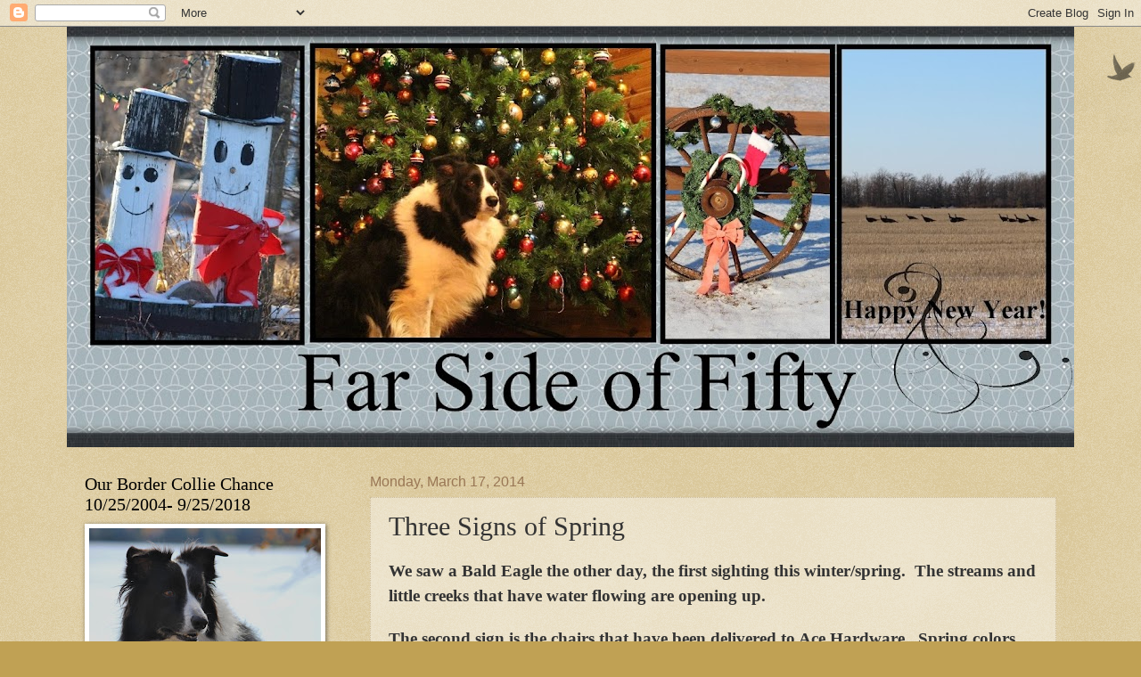

--- FILE ---
content_type: text/html; charset=UTF-8
request_url: https://farsideoffifty.blogspot.com/2014/03/three-signs-of-spring.html?showComment=1395065467114
body_size: 25036
content:
<!DOCTYPE html>
<html class='v2' dir='ltr' lang='en'>
<head>
<link href='https://www.blogger.com/static/v1/widgets/335934321-css_bundle_v2.css' rel='stylesheet' type='text/css'/>
<meta content='width=1100' name='viewport'/>
<meta content='text/html; charset=UTF-8' http-equiv='Content-Type'/>
<meta content='blogger' name='generator'/>
<link href='https://farsideoffifty.blogspot.com/favicon.ico' rel='icon' type='image/x-icon'/>
<link href='https://farsideoffifty.blogspot.com/2014/03/three-signs-of-spring.html' rel='canonical'/>
<link rel="alternate" type="application/atom+xml" title="Far Side of Fifty - Atom" href="https://farsideoffifty.blogspot.com/feeds/posts/default" />
<link rel="alternate" type="application/rss+xml" title="Far Side of Fifty - RSS" href="https://farsideoffifty.blogspot.com/feeds/posts/default?alt=rss" />
<link rel="service.post" type="application/atom+xml" title="Far Side of Fifty - Atom" href="https://www.blogger.com/feeds/5456722259350114571/posts/default" />

<link rel="alternate" type="application/atom+xml" title="Far Side of Fifty - Atom" href="https://farsideoffifty.blogspot.com/feeds/3311132643448426931/comments/default" />
<!--Can't find substitution for tag [blog.ieCssRetrofitLinks]-->
<link href='https://blogger.googleusercontent.com/img/b/R29vZ2xl/AVvXsEhyvjDwh_N6-edCsPWMQp1LYVYDBWPvTJd9XyPJA_pd2pV902isTM8-mCzBhcB_zaQWGPZV4xJpuVH854qh3kNx2MSRgRf9bnyMUSF4ROnhwS9LuKkuRoIbkT1GaDFu3hOE29STBb6dmA8/?imgmax=800' rel='image_src'/>
<meta content='https://farsideoffifty.blogspot.com/2014/03/three-signs-of-spring.html' property='og:url'/>
<meta content='Three Signs of Spring' property='og:title'/>
<meta content='We saw a Bald Eagle the other day, the first sighting this winter/spring.  The streams and little creeks that have water flowing are opening...' property='og:description'/>
<meta content='https://blogger.googleusercontent.com/img/b/R29vZ2xl/AVvXsEhyvjDwh_N6-edCsPWMQp1LYVYDBWPvTJd9XyPJA_pd2pV902isTM8-mCzBhcB_zaQWGPZV4xJpuVH854qh3kNx2MSRgRf9bnyMUSF4ROnhwS9LuKkuRoIbkT1GaDFu3hOE29STBb6dmA8/w1200-h630-p-k-no-nu/?imgmax=800' property='og:image'/>
<title>Far Side of Fifty: Three Signs of Spring</title>
<style id='page-skin-1' type='text/css'><!--
/*
-----------------------------------------------
Blogger Template Style
Name:     Watermark
Designer: Blogger
URL:      www.blogger.com
----------------------------------------------- */
/* Use this with templates/1ktemplate-*.html */
/* Content
----------------------------------------------- */
body {
font: normal bold 20px 'Times New Roman', Times, FreeSerif, serif;
color: #333333;
background: #c0a154 url(https://resources.blogblog.com/blogblog/data/1kt/watermark/body_background_birds.png) repeat scroll top left;
}
html body .content-outer {
min-width: 0;
max-width: 100%;
width: 100%;
}
.content-outer {
font-size: 92%;
}
a:link {
text-decoration:none;
color: #cc3300;
}
a:visited {
text-decoration:none;
color: #993322;
}
a:hover {
text-decoration:underline;
color: #ff3300;
}
.body-fauxcolumns .cap-top {
margin-top: 30px;
background: transparent url(https://resources.blogblog.com/blogblog/data/1kt/watermark/body_overlay_birds.png) no-repeat scroll top right;
height: 121px;
}
.content-inner {
padding: 0;
}
/* Header
----------------------------------------------- */
.header-inner .Header .titlewrapper,
.header-inner .Header .descriptionwrapper {
padding-left: 20px;
padding-right: 20px;
}
.Header h1 {
font: normal normal 60px Georgia, Utopia, 'Palatino Linotype', Palatino, serif;
color: #ffffff;
text-shadow: 2px 2px rgba(0, 0, 0, .1);
}
.Header h1 a {
color: #ffffff;
}
.Header .description {
font-size: 140%;
color: #997755;
}
/* Tabs
----------------------------------------------- */
.tabs-inner .section {
margin: 0 20px;
}
.tabs-inner .PageList, .tabs-inner .LinkList, .tabs-inner .Labels {
margin-left: -11px;
margin-right: -11px;
background-color: transparent;
border-top: 0 solid #ffffff;
border-bottom: 0 solid #ffffff;
-moz-box-shadow: 0 0 0 rgba(0, 0, 0, .3);
-webkit-box-shadow: 0 0 0 rgba(0, 0, 0, .3);
-goog-ms-box-shadow: 0 0 0 rgba(0, 0, 0, .3);
box-shadow: 0 0 0 rgba(0, 0, 0, .3);
}
.tabs-inner .PageList .widget-content,
.tabs-inner .LinkList .widget-content,
.tabs-inner .Labels .widget-content {
margin: -3px -11px;
background: transparent none  no-repeat scroll right;
}
.tabs-inner .widget ul {
padding: 2px 25px;
max-height: 34px;
background: transparent none no-repeat scroll left;
}
.tabs-inner .widget li {
border: none;
}
.tabs-inner .widget li a {
display: inline-block;
padding: .25em 1em;
font: normal normal 20px Georgia, Utopia, 'Palatino Linotype', Palatino, serif;
color: #cc3300;
border-right: 1px solid #c0a154;
}
.tabs-inner .widget li:first-child a {
border-left: 1px solid #c0a154;
}
.tabs-inner .widget li.selected a, .tabs-inner .widget li a:hover {
color: #000000;
}
/* Headings
----------------------------------------------- */
h2 {
font: normal normal 20px Georgia, Utopia, 'Palatino Linotype', Palatino, serif;
color: #000000;
margin: 0 0 .5em;
}
h2.date-header {
font: normal normal 16px Arial, Tahoma, Helvetica, FreeSans, sans-serif;
color: #997755;
}
/* Main
----------------------------------------------- */
.main-inner .column-center-inner,
.main-inner .column-left-inner,
.main-inner .column-right-inner {
padding: 0 5px;
}
.main-outer {
margin-top: 0;
background: transparent none no-repeat scroll top left;
}
.main-inner {
padding-top: 30px;
}
.main-cap-top {
position: relative;
}
.main-cap-top .cap-right {
position: absolute;
height: 0;
width: 100%;
bottom: 0;
background: transparent none repeat-x scroll bottom center;
}
.main-cap-top .cap-left {
position: absolute;
height: 245px;
width: 280px;
right: 0;
bottom: 0;
background: transparent none no-repeat scroll bottom left;
}
/* Posts
----------------------------------------------- */
.post-outer {
padding: 15px 20px;
margin: 0 0 25px;
background: transparent url(https://resources.blogblog.com/blogblog/data/1kt/watermark/post_background_birds.png) repeat scroll top left;
_background-image: none;
border: dotted 1px #ccbb99;
-moz-box-shadow: 0 0 0 rgba(0, 0, 0, .1);
-webkit-box-shadow: 0 0 0 rgba(0, 0, 0, .1);
-goog-ms-box-shadow: 0 0 0 rgba(0, 0, 0, .1);
box-shadow: 0 0 0 rgba(0, 0, 0, .1);
}
h3.post-title {
font: normal normal 30px Georgia, Utopia, 'Palatino Linotype', Palatino, serif;
margin: 0;
}
.comments h4 {
font: normal normal 30px Georgia, Utopia, 'Palatino Linotype', Palatino, serif;
margin: 1em 0 0;
}
.post-body {
font-size: 105%;
line-height: 1.5;
position: relative;
}
.post-header {
margin: 0 0 1em;
color: #997755;
}
.post-footer {
margin: 10px 0 0;
padding: 10px 0 0;
color: #997755;
border-top: dashed 1px #777777;
}
#blog-pager {
font-size: 140%
}
#comments .comment-author {
padding-top: 1.5em;
border-top: dashed 1px #777777;
background-position: 0 1.5em;
}
#comments .comment-author:first-child {
padding-top: 0;
border-top: none;
}
.avatar-image-container {
margin: .2em 0 0;
}
/* Comments
----------------------------------------------- */
.comments .comments-content .icon.blog-author {
background-repeat: no-repeat;
background-image: url([data-uri]);
}
.comments .comments-content .loadmore a {
border-top: 1px solid #777777;
border-bottom: 1px solid #777777;
}
.comments .continue {
border-top: 2px solid #777777;
}
/* Widgets
----------------------------------------------- */
.widget ul, .widget #ArchiveList ul.flat {
padding: 0;
list-style: none;
}
.widget ul li, .widget #ArchiveList ul.flat li {
padding: .35em 0;
text-indent: 0;
border-top: dashed 1px #777777;
}
.widget ul li:first-child, .widget #ArchiveList ul.flat li:first-child {
border-top: none;
}
.widget .post-body ul {
list-style: disc;
}
.widget .post-body ul li {
border: none;
}
.widget .zippy {
color: #777777;
}
.post-body img, .post-body .tr-caption-container, .Profile img, .Image img,
.BlogList .item-thumbnail img {
padding: 5px;
background: #fff;
-moz-box-shadow: 1px 1px 5px rgba(0, 0, 0, .5);
-webkit-box-shadow: 1px 1px 5px rgba(0, 0, 0, .5);
-goog-ms-box-shadow: 1px 1px 5px rgba(0, 0, 0, .5);
box-shadow: 1px 1px 5px rgba(0, 0, 0, .5);
}
.post-body img, .post-body .tr-caption-container {
padding: 8px;
}
.post-body .tr-caption-container {
color: #333333;
}
.post-body .tr-caption-container img {
padding: 0;
background: transparent;
border: none;
-moz-box-shadow: 0 0 0 rgba(0, 0, 0, .1);
-webkit-box-shadow: 0 0 0 rgba(0, 0, 0, .1);
-goog-ms-box-shadow: 0 0 0 rgba(0, 0, 0, .1);
box-shadow: 0 0 0 rgba(0, 0, 0, .1);
}
/* Footer
----------------------------------------------- */
.footer-outer {
color:#ccbb99;
background: #330000 url(https://resources.blogblog.com/blogblog/data/1kt/watermark/body_background_navigator.png) repeat scroll top left;
}
.footer-outer a {
color: #ff7755;
}
.footer-outer a:visited {
color: #dd5533;
}
.footer-outer a:hover {
color: #ff9977;
}
.footer-outer .widget h2 {
color: #eeddbb;
}
/* Mobile
----------------------------------------------- */
body.mobile  {
background-size: 100% auto;
}
.mobile .body-fauxcolumn-outer {
background: transparent none repeat scroll top left;
}
html .mobile .mobile-date-outer {
border-bottom: none;
background: transparent url(https://resources.blogblog.com/blogblog/data/1kt/watermark/post_background_birds.png) repeat scroll top left;
_background-image: none;
margin-bottom: 10px;
}
.mobile .main-inner .date-outer {
padding: 0;
}
.mobile .main-inner .date-header {
margin: 10px;
}
.mobile .main-cap-top {
z-index: -1;
}
.mobile .content-outer {
font-size: 100%;
}
.mobile .post-outer {
padding: 10px;
}
.mobile .main-cap-top .cap-left {
background: transparent none no-repeat scroll bottom left;
}
.mobile .body-fauxcolumns .cap-top {
margin: 0;
}
.mobile-link-button {
background: transparent url(https://resources.blogblog.com/blogblog/data/1kt/watermark/post_background_birds.png) repeat scroll top left;
}
.mobile-link-button a:link, .mobile-link-button a:visited {
color: #cc3300;
}
.mobile-index-date .date-header {
color: #997755;
}
.mobile-index-contents {
color: #333333;
}
.mobile .tabs-inner .section {
margin: 0;
}
.mobile .tabs-inner .PageList {
margin-left: 0;
margin-right: 0;
}
.mobile .tabs-inner .PageList .widget-content {
margin: 0;
color: #000000;
background: transparent url(https://resources.blogblog.com/blogblog/data/1kt/watermark/post_background_birds.png) repeat scroll top left;
}
.mobile .tabs-inner .PageList .widget-content .pagelist-arrow {
border-left: 1px solid #c0a154;
}

--></style>
<style id='template-skin-1' type='text/css'><!--
body {
min-width: 1130px;
}
.content-outer, .content-fauxcolumn-outer, .region-inner {
min-width: 1130px;
max-width: 1130px;
_width: 1130px;
}
.main-inner .columns {
padding-left: 320px;
padding-right: 0px;
}
.main-inner .fauxcolumn-center-outer {
left: 320px;
right: 0px;
/* IE6 does not respect left and right together */
_width: expression(this.parentNode.offsetWidth -
parseInt("320px") -
parseInt("0px") + 'px');
}
.main-inner .fauxcolumn-left-outer {
width: 320px;
}
.main-inner .fauxcolumn-right-outer {
width: 0px;
}
.main-inner .column-left-outer {
width: 320px;
right: 100%;
margin-left: -320px;
}
.main-inner .column-right-outer {
width: 0px;
margin-right: -0px;
}
#layout {
min-width: 0;
}
#layout .content-outer {
min-width: 0;
width: 800px;
}
#layout .region-inner {
min-width: 0;
width: auto;
}
body#layout div.add_widget {
padding: 8px;
}
body#layout div.add_widget a {
margin-left: 32px;
}
--></style>
<link href='https://www.blogger.com/dyn-css/authorization.css?targetBlogID=5456722259350114571&amp;zx=eaf367c3-77f8-42da-9738-a1849140ac71' media='none' onload='if(media!=&#39;all&#39;)media=&#39;all&#39;' rel='stylesheet'/><noscript><link href='https://www.blogger.com/dyn-css/authorization.css?targetBlogID=5456722259350114571&amp;zx=eaf367c3-77f8-42da-9738-a1849140ac71' rel='stylesheet'/></noscript>
<meta name='google-adsense-platform-account' content='ca-host-pub-1556223355139109'/>
<meta name='google-adsense-platform-domain' content='blogspot.com'/>

</head>
<body class='loading variant-birds'>
<div class='navbar section' id='navbar' name='Navbar'><div class='widget Navbar' data-version='1' id='Navbar1'><script type="text/javascript">
    function setAttributeOnload(object, attribute, val) {
      if(window.addEventListener) {
        window.addEventListener('load',
          function(){ object[attribute] = val; }, false);
      } else {
        window.attachEvent('onload', function(){ object[attribute] = val; });
      }
    }
  </script>
<div id="navbar-iframe-container"></div>
<script type="text/javascript" src="https://apis.google.com/js/platform.js"></script>
<script type="text/javascript">
      gapi.load("gapi.iframes:gapi.iframes.style.bubble", function() {
        if (gapi.iframes && gapi.iframes.getContext) {
          gapi.iframes.getContext().openChild({
              url: 'https://www.blogger.com/navbar/5456722259350114571?po\x3d3311132643448426931\x26origin\x3dhttps://farsideoffifty.blogspot.com',
              where: document.getElementById("navbar-iframe-container"),
              id: "navbar-iframe"
          });
        }
      });
    </script><script type="text/javascript">
(function() {
var script = document.createElement('script');
script.type = 'text/javascript';
script.src = '//pagead2.googlesyndication.com/pagead/js/google_top_exp.js';
var head = document.getElementsByTagName('head')[0];
if (head) {
head.appendChild(script);
}})();
</script>
</div></div>
<div class='body-fauxcolumns'>
<div class='fauxcolumn-outer body-fauxcolumn-outer'>
<div class='cap-top'>
<div class='cap-left'></div>
<div class='cap-right'></div>
</div>
<div class='fauxborder-left'>
<div class='fauxborder-right'></div>
<div class='fauxcolumn-inner'>
</div>
</div>
<div class='cap-bottom'>
<div class='cap-left'></div>
<div class='cap-right'></div>
</div>
</div>
</div>
<div class='content'>
<div class='content-fauxcolumns'>
<div class='fauxcolumn-outer content-fauxcolumn-outer'>
<div class='cap-top'>
<div class='cap-left'></div>
<div class='cap-right'></div>
</div>
<div class='fauxborder-left'>
<div class='fauxborder-right'></div>
<div class='fauxcolumn-inner'>
</div>
</div>
<div class='cap-bottom'>
<div class='cap-left'></div>
<div class='cap-right'></div>
</div>
</div>
</div>
<div class='content-outer'>
<div class='content-cap-top cap-top'>
<div class='cap-left'></div>
<div class='cap-right'></div>
</div>
<div class='fauxborder-left content-fauxborder-left'>
<div class='fauxborder-right content-fauxborder-right'></div>
<div class='content-inner'>
<header>
<div class='header-outer'>
<div class='header-cap-top cap-top'>
<div class='cap-left'></div>
<div class='cap-right'></div>
</div>
<div class='fauxborder-left header-fauxborder-left'>
<div class='fauxborder-right header-fauxborder-right'></div>
<div class='region-inner header-inner'>
<div class='header section' id='header' name='Header'><div class='widget Header' data-version='1' id='Header1'>
<div id='header-inner'>
<a href='https://farsideoffifty.blogspot.com/' style='display: block'>
<img alt='Far Side of Fifty' height='472px; ' id='Header1_headerimg' src='https://blogger.googleusercontent.com/img/a/AVvXsEgpXWGtDYrV__nmSIhjYZ0mT9tdFgysr5qGT3XRiPhgq6VIkaEC4L-gLbRGEmVF8QsRoAb4LKf6enoDRzbn0zswoU8tirKQS2uIQwzXVS8PG4Oozf2FmT9HTi_Q_BYkwQOzCUHBorKHXYh1p0FjPp8ogfZzBMd03e6Tsq5q7K3aeauvzjdpqDLvWD62oaA=s1130' style='display: block' width='1130px; '/>
</a>
</div>
</div></div>
</div>
</div>
<div class='header-cap-bottom cap-bottom'>
<div class='cap-left'></div>
<div class='cap-right'></div>
</div>
</div>
</header>
<div class='tabs-outer'>
<div class='tabs-cap-top cap-top'>
<div class='cap-left'></div>
<div class='cap-right'></div>
</div>
<div class='fauxborder-left tabs-fauxborder-left'>
<div class='fauxborder-right tabs-fauxborder-right'></div>
<div class='region-inner tabs-inner'>
<div class='tabs no-items section' id='crosscol' name='Cross-Column'></div>
<div class='tabs no-items section' id='crosscol-overflow' name='Cross-Column 2'></div>
</div>
</div>
<div class='tabs-cap-bottom cap-bottom'>
<div class='cap-left'></div>
<div class='cap-right'></div>
</div>
</div>
<div class='main-outer'>
<div class='main-cap-top cap-top'>
<div class='cap-left'></div>
<div class='cap-right'></div>
</div>
<div class='fauxborder-left main-fauxborder-left'>
<div class='fauxborder-right main-fauxborder-right'></div>
<div class='region-inner main-inner'>
<div class='columns fauxcolumns'>
<div class='fauxcolumn-outer fauxcolumn-center-outer'>
<div class='cap-top'>
<div class='cap-left'></div>
<div class='cap-right'></div>
</div>
<div class='fauxborder-left'>
<div class='fauxborder-right'></div>
<div class='fauxcolumn-inner'>
</div>
</div>
<div class='cap-bottom'>
<div class='cap-left'></div>
<div class='cap-right'></div>
</div>
</div>
<div class='fauxcolumn-outer fauxcolumn-left-outer'>
<div class='cap-top'>
<div class='cap-left'></div>
<div class='cap-right'></div>
</div>
<div class='fauxborder-left'>
<div class='fauxborder-right'></div>
<div class='fauxcolumn-inner'>
</div>
</div>
<div class='cap-bottom'>
<div class='cap-left'></div>
<div class='cap-right'></div>
</div>
</div>
<div class='fauxcolumn-outer fauxcolumn-right-outer'>
<div class='cap-top'>
<div class='cap-left'></div>
<div class='cap-right'></div>
</div>
<div class='fauxborder-left'>
<div class='fauxborder-right'></div>
<div class='fauxcolumn-inner'>
</div>
</div>
<div class='cap-bottom'>
<div class='cap-left'></div>
<div class='cap-right'></div>
</div>
</div>
<!-- corrects IE6 width calculation -->
<div class='columns-inner'>
<div class='column-center-outer'>
<div class='column-center-inner'>
<div class='main section' id='main' name='Main'><div class='widget Blog' data-version='1' id='Blog1'>
<div class='blog-posts hfeed'>

          <div class="date-outer">
        
<h2 class='date-header'><span>Monday, March 17, 2014</span></h2>

          <div class="date-posts">
        
<div class='post-outer'>
<div class='post hentry uncustomized-post-template' itemprop='blogPost' itemscope='itemscope' itemtype='http://schema.org/BlogPosting'>
<meta content='https://blogger.googleusercontent.com/img/b/R29vZ2xl/AVvXsEhyvjDwh_N6-edCsPWMQp1LYVYDBWPvTJd9XyPJA_pd2pV902isTM8-mCzBhcB_zaQWGPZV4xJpuVH854qh3kNx2MSRgRf9bnyMUSF4ROnhwS9LuKkuRoIbkT1GaDFu3hOE29STBb6dmA8/?imgmax=800' itemprop='image_url'/>
<meta content='5456722259350114571' itemprop='blogId'/>
<meta content='3311132643448426931' itemprop='postId'/>
<a name='3311132643448426931'></a>
<h3 class='post-title entry-title' itemprop='name'>
Three Signs of Spring
</h3>
<div class='post-header'>
<div class='post-header-line-1'></div>
</div>
<div class='post-body entry-content' id='post-body-3311132643448426931' itemprop='description articleBody'>
<p>We saw a Bald Eagle the other day, the first sighting this winter/spring.&nbsp; The streams and little creeks that have water flowing are opening up.&nbsp; </p> <p>The second sign is the chairs that have been delivered to Ace Hardware.&nbsp; Spring colors for sure.</p> <p><a href="https://blogger.googleusercontent.com/img/b/R29vZ2xl/AVvXsEiwI64adf2rvWsM0BdmwUoUOk8ozO2mHqdOll9X0LJ2eNdGI_oBr32veF5GuNHh5Nd2dEjHGq2qwCmDqDd0Hl4zoL6t02DcRyCIiIwhdTsgZt0FmekW0CMB1583GF8N7A2qc2xUaN-_PIY/s1600-h/Sign%252520of%252520Spring%25255B8%25255D.jpg"><img alt="Sign of Spring" height="267" src="https://blogger.googleusercontent.com/img/b/R29vZ2xl/AVvXsEhyvjDwh_N6-edCsPWMQp1LYVYDBWPvTJd9XyPJA_pd2pV902isTM8-mCzBhcB_zaQWGPZV4xJpuVH854qh3kNx2MSRgRf9bnyMUSF4ROnhwS9LuKkuRoIbkT1GaDFu3hOE29STBb6dmA8/?imgmax=800" style="float: none; margin-left: auto; display: block; margin-right: auto" title="Sign of Spring" width="400"></a></p> <p>Looks to me like there are a few more colors in the back too&#8230; yellow for sure!&nbsp; They should have the best selection of colorful chairs around! </p> <p><a href="https://blogger.googleusercontent.com/img/b/R29vZ2xl/AVvXsEjtenKj2eSM7Kk1PUCR7vMrMYKiZmYvoc1FXEFTonsIS-IqCH-56HklA4jwVwcj7kKuSwQkao0vutBFEJqdWSAHoKQU_ifaMPCPIMzPB9LDm77UedHAs3KgRb5Aax5sn9AXUtyYLwxt0h8/s1600-h/Chairs%252520on%252520Bad%252520medicine%252520Lake%25255B8%25255D.jpg"><img alt="Chairs on Bad medicine Lake" height="300" src="https://blogger.googleusercontent.com/img/b/R29vZ2xl/AVvXsEjH604gJgAeSl8YQJOhqIjHC9Z2Yxvykh8LI_92PyqVRk7YMBowrUcVl_KK3D9OvEqpK5QWk2wrjxwx8lCLFyceiP3iYIEGn6EThzMKlsAdLt4vIjndb2pNEHhJJ-FpM987U1HCoqYn_m8/?imgmax=800" style="float: none; margin-left: auto; display: block; margin-right: auto" title="Chairs on Bad medicine Lake" width="400"></a></p> <p align="center">Bad Medicine Lake 2012</p> <p align="left">The third sign of spring was a dead skunk at the side of the road, they have come out to be lovey dovey and one apparently didn&#8217;t look both ways before crossing the road for a rendezvous with his sweetheart.&nbsp; Stricken down during his quest, either that or it was a suicidal skunk. Whatever he is now what I call &#8220;a very good skunk.&#8221;</p> <p align="left"><a href="https://blogger.googleusercontent.com/img/b/R29vZ2xl/AVvXsEg7IgtKj2VrN5FN7izGt8BmvPBo74f21VMUb5BLIszMw5bydg4WQ7ATxv9IuUdWcQAX7ol2xYEPFsNLrdBTihvMJPhEK2ndkFn1VzPNxR9KkFXqWxSw5PvhRFqgZqLrGILhE9yI4mcogxGG/s1600-h/Blog%252520Signature%25255B3%25255D.png"><img alt="Blog Signature" border="0" height="43" src="https://blogger.googleusercontent.com/img/b/R29vZ2xl/AVvXsEi3Gk8vymDsFc947CANc9a32ZTBB6j-EwxptU4U-9aFOf2155uQCBZuIuppHIatqQ-Xsk97gVgM-Qb1iI4cbY82CQzwwQV_bvLjxaisxPmMyryWXMqCWKV-icP3BCBENDHGZPHD5xPYjh0/?imgmax=800" style="border-top: 0px; border-right: 0px; background-image: none; border-bottom: 0px; padding-top: 0px; padding-left: 0px; border-left: 0px; display: inline; padding-right: 0px" title="Blog Signature" width="136"></a></p>  
<div style='clear: both;'></div>
</div>
<div class='post-footer'>
<div class='post-footer-line post-footer-line-1'>
<span class='post-author vcard'>
Posted by
<span class='fn' itemprop='author' itemscope='itemscope' itemtype='http://schema.org/Person'>
<meta content='https://www.blogger.com/profile/07995757632158408442' itemprop='url'/>
<a class='g-profile' href='https://www.blogger.com/profile/07995757632158408442' rel='author' title='author profile'>
<span itemprop='name'>Far Side of Fifty</span>
</a>
</span>
</span>
<span class='post-timestamp'>
at
<meta content='https://farsideoffifty.blogspot.com/2014/03/three-signs-of-spring.html' itemprop='url'/>
<a class='timestamp-link' href='https://farsideoffifty.blogspot.com/2014/03/three-signs-of-spring.html' rel='bookmark' title='permanent link'><abbr class='published' itemprop='datePublished' title='2014-03-17T04:12:00-05:00'>4:12&#8239;AM</abbr></a>
</span>
<span class='post-comment-link'>
</span>
<span class='post-icons'>
<span class='item-control blog-admin pid-1888393979'>
<a href='https://www.blogger.com/post-edit.g?blogID=5456722259350114571&postID=3311132643448426931&from=pencil' title='Edit Post'>
<img alt='' class='icon-action' height='18' src='https://resources.blogblog.com/img/icon18_edit_allbkg.gif' width='18'/>
</a>
</span>
</span>
<div class='post-share-buttons goog-inline-block'>
</div>
</div>
<div class='post-footer-line post-footer-line-2'>
<span class='post-labels'>
Labels:
<a href='https://farsideoffifty.blogspot.com/search/label/Spring%20in%20Minnesota' rel='tag'>Spring in Minnesota</a>,
<a href='https://farsideoffifty.blogspot.com/search/label/spring%20might%20come%20someday' rel='tag'>spring might come someday</a>,
<a href='https://farsideoffifty.blogspot.com/search/label/spring.' rel='tag'>spring.</a>
</span>
</div>
<div class='post-footer-line post-footer-line-3'>
<span class='post-location'>
</span>
</div>
</div>
</div>
<div class='comments' id='comments'>
<a name='comments'></a>
<h4>22 comments:</h4>
<div class='comments-content'>
<script async='async' src='' type='text/javascript'></script>
<script type='text/javascript'>
    (function() {
      var items = null;
      var msgs = null;
      var config = {};

// <![CDATA[
      var cursor = null;
      if (items && items.length > 0) {
        cursor = parseInt(items[items.length - 1].timestamp) + 1;
      }

      var bodyFromEntry = function(entry) {
        var text = (entry &&
                    ((entry.content && entry.content.$t) ||
                     (entry.summary && entry.summary.$t))) ||
            '';
        if (entry && entry.gd$extendedProperty) {
          for (var k in entry.gd$extendedProperty) {
            if (entry.gd$extendedProperty[k].name == 'blogger.contentRemoved') {
              return '<span class="deleted-comment">' + text + '</span>';
            }
          }
        }
        return text;
      }

      var parse = function(data) {
        cursor = null;
        var comments = [];
        if (data && data.feed && data.feed.entry) {
          for (var i = 0, entry; entry = data.feed.entry[i]; i++) {
            var comment = {};
            // comment ID, parsed out of the original id format
            var id = /blog-(\d+).post-(\d+)/.exec(entry.id.$t);
            comment.id = id ? id[2] : null;
            comment.body = bodyFromEntry(entry);
            comment.timestamp = Date.parse(entry.published.$t) + '';
            if (entry.author && entry.author.constructor === Array) {
              var auth = entry.author[0];
              if (auth) {
                comment.author = {
                  name: (auth.name ? auth.name.$t : undefined),
                  profileUrl: (auth.uri ? auth.uri.$t : undefined),
                  avatarUrl: (auth.gd$image ? auth.gd$image.src : undefined)
                };
              }
            }
            if (entry.link) {
              if (entry.link[2]) {
                comment.link = comment.permalink = entry.link[2].href;
              }
              if (entry.link[3]) {
                var pid = /.*comments\/default\/(\d+)\?.*/.exec(entry.link[3].href);
                if (pid && pid[1]) {
                  comment.parentId = pid[1];
                }
              }
            }
            comment.deleteclass = 'item-control blog-admin';
            if (entry.gd$extendedProperty) {
              for (var k in entry.gd$extendedProperty) {
                if (entry.gd$extendedProperty[k].name == 'blogger.itemClass') {
                  comment.deleteclass += ' ' + entry.gd$extendedProperty[k].value;
                } else if (entry.gd$extendedProperty[k].name == 'blogger.displayTime') {
                  comment.displayTime = entry.gd$extendedProperty[k].value;
                }
              }
            }
            comments.push(comment);
          }
        }
        return comments;
      };

      var paginator = function(callback) {
        if (hasMore()) {
          var url = config.feed + '?alt=json&v=2&orderby=published&reverse=false&max-results=50';
          if (cursor) {
            url += '&published-min=' + new Date(cursor).toISOString();
          }
          window.bloggercomments = function(data) {
            var parsed = parse(data);
            cursor = parsed.length < 50 ? null
                : parseInt(parsed[parsed.length - 1].timestamp) + 1
            callback(parsed);
            window.bloggercomments = null;
          }
          url += '&callback=bloggercomments';
          var script = document.createElement('script');
          script.type = 'text/javascript';
          script.src = url;
          document.getElementsByTagName('head')[0].appendChild(script);
        }
      };
      var hasMore = function() {
        return !!cursor;
      };
      var getMeta = function(key, comment) {
        if ('iswriter' == key) {
          var matches = !!comment.author
              && comment.author.name == config.authorName
              && comment.author.profileUrl == config.authorUrl;
          return matches ? 'true' : '';
        } else if ('deletelink' == key) {
          return config.baseUri + '/comment/delete/'
               + config.blogId + '/' + comment.id;
        } else if ('deleteclass' == key) {
          return comment.deleteclass;
        }
        return '';
      };

      var replybox = null;
      var replyUrlParts = null;
      var replyParent = undefined;

      var onReply = function(commentId, domId) {
        if (replybox == null) {
          // lazily cache replybox, and adjust to suit this style:
          replybox = document.getElementById('comment-editor');
          if (replybox != null) {
            replybox.height = '250px';
            replybox.style.display = 'block';
            replyUrlParts = replybox.src.split('#');
          }
        }
        if (replybox && (commentId !== replyParent)) {
          replybox.src = '';
          document.getElementById(domId).insertBefore(replybox, null);
          replybox.src = replyUrlParts[0]
              + (commentId ? '&parentID=' + commentId : '')
              + '#' + replyUrlParts[1];
          replyParent = commentId;
        }
      };

      var hash = (window.location.hash || '#').substring(1);
      var startThread, targetComment;
      if (/^comment-form_/.test(hash)) {
        startThread = hash.substring('comment-form_'.length);
      } else if (/^c[0-9]+$/.test(hash)) {
        targetComment = hash.substring(1);
      }

      // Configure commenting API:
      var configJso = {
        'maxDepth': config.maxThreadDepth
      };
      var provider = {
        'id': config.postId,
        'data': items,
        'loadNext': paginator,
        'hasMore': hasMore,
        'getMeta': getMeta,
        'onReply': onReply,
        'rendered': true,
        'initComment': targetComment,
        'initReplyThread': startThread,
        'config': configJso,
        'messages': msgs
      };

      var render = function() {
        if (window.goog && window.goog.comments) {
          var holder = document.getElementById('comment-holder');
          window.goog.comments.render(holder, provider);
        }
      };

      // render now, or queue to render when library loads:
      if (window.goog && window.goog.comments) {
        render();
      } else {
        window.goog = window.goog || {};
        window.goog.comments = window.goog.comments || {};
        window.goog.comments.loadQueue = window.goog.comments.loadQueue || [];
        window.goog.comments.loadQueue.push(render);
      }
    })();
// ]]>
  </script>
<div id='comment-holder'>
<div class="comment-thread toplevel-thread"><ol id="top-ra"><li class="comment" id="c6260145695447344108"><div class="avatar-image-container"><img src="//blogger.googleusercontent.com/img/b/R29vZ2xl/AVvXsEit3WGQJs-gc3wlCUTVAgA9reV3KxTnJj6U6rslLHi5Z7jnSBMKs_oCd9LBpwZ-h4xRCXnwqmgyotQLSbjoBugwZXsed0kKMgN76m9NHJW3hoLFkp4zU9EnUlzZumHASA/s45-c/closeup.jpg" alt=""/></div><div class="comment-block"><div class="comment-header"><cite class="user"><a href="https://www.blogger.com/profile/07152183871573797791" rel="nofollow">DJan</a></cite><span class="icon user "></span><span class="datetime secondary-text"><a rel="nofollow" href="https://farsideoffifty.blogspot.com/2014/03/three-signs-of-spring.html?showComment=1395056988833#c6260145695447344108">March 17, 2014 at 6:49&#8239;AM</a></span></div><p class="comment-content">You are so funny in your description of the dead skunk&#39;s last thoughts. I guess it didn&#39;t have time to smell up the highway. :-)</p><span class="comment-actions secondary-text"><a class="comment-reply" target="_self" data-comment-id="6260145695447344108">Reply</a><span class="item-control blog-admin blog-admin pid-193735380"><a target="_self" href="https://www.blogger.com/comment/delete/5456722259350114571/6260145695447344108">Delete</a></span></span></div><div class="comment-replies"><div id="c6260145695447344108-rt" class="comment-thread inline-thread hidden"><span class="thread-toggle thread-expanded"><span class="thread-arrow"></span><span class="thread-count"><a target="_self">Replies</a></span></span><ol id="c6260145695447344108-ra" class="thread-chrome thread-expanded"><div></div><div id="c6260145695447344108-continue" class="continue"><a class="comment-reply" target="_self" data-comment-id="6260145695447344108">Reply</a></div></ol></div></div><div class="comment-replybox-single" id="c6260145695447344108-ce"></div></li><li class="comment" id="c7616291557097970170"><div class="avatar-image-container"><img src="//blogger.googleusercontent.com/img/b/R29vZ2xl/AVvXsEjN9V_cg_yrAOFc0jfrJ6qx6yH3ku85HZf6ZH15m5vbNXf6qoHCDjc9F2TibMZ0kSM8EaeVI1OoRY9Da04bdG3t-muCJWRiSQFWUzYEQAVFo310edvKTqmu6vizF360bg/s45-c/273725_1516748568_4295718_n.jpg" alt=""/></div><div class="comment-block"><div class="comment-header"><cite class="user"><a href="https://www.blogger.com/profile/17447630124016303483" rel="nofollow">That Janie Girl</a></cite><span class="icon user "></span><span class="datetime secondary-text"><a rel="nofollow" href="https://farsideoffifty.blogspot.com/2014/03/three-signs-of-spring.html?showComment=1395057393179#c7616291557097970170">March 17, 2014 at 6:56&#8239;AM</a></span></div><p class="comment-content">Love...is a powerful attractant!  ;)</p><span class="comment-actions secondary-text"><a class="comment-reply" target="_self" data-comment-id="7616291557097970170">Reply</a><span class="item-control blog-admin blog-admin pid-1826467515"><a target="_self" href="https://www.blogger.com/comment/delete/5456722259350114571/7616291557097970170">Delete</a></span></span></div><div class="comment-replies"><div id="c7616291557097970170-rt" class="comment-thread inline-thread hidden"><span class="thread-toggle thread-expanded"><span class="thread-arrow"></span><span class="thread-count"><a target="_self">Replies</a></span></span><ol id="c7616291557097970170-ra" class="thread-chrome thread-expanded"><div></div><div id="c7616291557097970170-continue" class="continue"><a class="comment-reply" target="_self" data-comment-id="7616291557097970170">Reply</a></div></ol></div></div><div class="comment-replybox-single" id="c7616291557097970170-ce"></div></li><li class="comment" id="c9142284461447371359"><div class="avatar-image-container"><img src="//blogger.googleusercontent.com/img/b/R29vZ2xl/AVvXsEjtTfz9htWEBD4QGE9jPn9kRnPS6VeCd5NopDu5T-LX9YQtiK_EWtt5L38BRVc7g21L8jvjTh-xlk696hNEJYzP_JwEwGlaDAGTVOEJYD535s76JZMXRTmovTJ9g4bDuw/s45-c/P1250017.JPG" alt=""/></div><div class="comment-block"><div class="comment-header"><cite class="user"><a href="https://www.blogger.com/profile/08203742811516417039" rel="nofollow">linda m</a></cite><span class="icon user "></span><span class="datetime secondary-text"><a rel="nofollow" href="https://farsideoffifty.blogspot.com/2014/03/three-signs-of-spring.html?showComment=1395057589051#c9142284461447371359">March 17, 2014 at 6:59&#8239;AM</a></span></div><p class="comment-content">I love your description of last nights dead skunk.  The colorful lawn chairs are always a welcome sight this time of year.  I&#39;m loving all the hilarious comments.</p><span class="comment-actions secondary-text"><a class="comment-reply" target="_self" data-comment-id="9142284461447371359">Reply</a><span class="item-control blog-admin blog-admin pid-998881502"><a target="_self" href="https://www.blogger.com/comment/delete/5456722259350114571/9142284461447371359">Delete</a></span></span></div><div class="comment-replies"><div id="c9142284461447371359-rt" class="comment-thread inline-thread hidden"><span class="thread-toggle thread-expanded"><span class="thread-arrow"></span><span class="thread-count"><a target="_self">Replies</a></span></span><ol id="c9142284461447371359-ra" class="thread-chrome thread-expanded"><div></div><div id="c9142284461447371359-continue" class="continue"><a class="comment-reply" target="_self" data-comment-id="9142284461447371359">Reply</a></div></ol></div></div><div class="comment-replybox-single" id="c9142284461447371359-ce"></div></li><li class="comment" id="c5896454663556149491"><div class="avatar-image-container"><img src="//blogger.googleusercontent.com/img/b/R29vZ2xl/AVvXsEix0ArJvoqkjnoambOOdwpD6WTe-97dhLSb1jPh-mUJwjCkTnTrzEB3JkSe3khvXCTZvjBjJVM4m9X3sfsw7JewQmts1fM_MuA-ep6QYBuza1A4DEVuAbr3nRdWm5lpPdI/s45-c/P1000758.JPG" alt=""/></div><div class="comment-block"><div class="comment-header"><cite class="user"><a href="https://www.blogger.com/profile/17996243850279671523" rel="nofollow">Red</a></cite><span class="icon user "></span><span class="datetime secondary-text"><a rel="nofollow" href="https://farsideoffifty.blogspot.com/2014/03/three-signs-of-spring.html?showComment=1395065467114#c5896454663556149491">March 17, 2014 at 9:11&#8239;AM</a></span></div><p class="comment-content">Signs, signs everywhere...We&#39;ve been waiting a long time for these signs.</p><span class="comment-actions secondary-text"><a class="comment-reply" target="_self" data-comment-id="5896454663556149491">Reply</a><span class="item-control blog-admin blog-admin pid-1692508655"><a target="_self" href="https://www.blogger.com/comment/delete/5456722259350114571/5896454663556149491">Delete</a></span></span></div><div class="comment-replies"><div id="c5896454663556149491-rt" class="comment-thread inline-thread hidden"><span class="thread-toggle thread-expanded"><span class="thread-arrow"></span><span class="thread-count"><a target="_self">Replies</a></span></span><ol id="c5896454663556149491-ra" class="thread-chrome thread-expanded"><div></div><div id="c5896454663556149491-continue" class="continue"><a class="comment-reply" target="_self" data-comment-id="5896454663556149491">Reply</a></div></ol></div></div><div class="comment-replybox-single" id="c5896454663556149491-ce"></div></li><li class="comment" id="c986610981196430210"><div class="avatar-image-container"><img src="//blogger.googleusercontent.com/img/b/R29vZ2xl/AVvXsEiiQJPdLsDCRRxyioVcEq4kRG007rf5esJX9JrbaIoRL7nqibTcfjN_jtcw8uiX6zc6cNMjEVoZSMwngUJU3I-QVDiFOn8U-eYEXGML3RfYUuk-rw1dm6dZYFnXVem3lA/s45-c/*" alt=""/></div><div class="comment-block"><div class="comment-header"><cite class="user"><a href="https://www.blogger.com/profile/18296050573667055406" rel="nofollow">Nancy</a></cite><span class="icon user "></span><span class="datetime secondary-text"><a rel="nofollow" href="https://farsideoffifty.blogspot.com/2014/03/three-signs-of-spring.html?showComment=1395066100231#c986610981196430210">March 17, 2014 at 9:21&#8239;AM</a></span></div><p class="comment-content">Great marketing to sell such colorful chairs in snow country when everyone is craving warmer weather and more color to winter&#39;s drab color scheme. </p><span class="comment-actions secondary-text"><a class="comment-reply" target="_self" data-comment-id="986610981196430210">Reply</a><span class="item-control blog-admin blog-admin pid-1547623391"><a target="_self" href="https://www.blogger.com/comment/delete/5456722259350114571/986610981196430210">Delete</a></span></span></div><div class="comment-replies"><div id="c986610981196430210-rt" class="comment-thread inline-thread hidden"><span class="thread-toggle thread-expanded"><span class="thread-arrow"></span><span class="thread-count"><a target="_self">Replies</a></span></span><ol id="c986610981196430210-ra" class="thread-chrome thread-expanded"><div></div><div id="c986610981196430210-continue" class="continue"><a class="comment-reply" target="_self" data-comment-id="986610981196430210">Reply</a></div></ol></div></div><div class="comment-replybox-single" id="c986610981196430210-ce"></div></li><li class="comment" id="c7514031345577292039"><div class="avatar-image-container"><img src="//blogger.googleusercontent.com/img/b/R29vZ2xl/AVvXsEiFKNxc2D-I1zEryDZirhxaGj6mGXC5KtpO5zp-uJU16YXve_f7U8Ch7Ey-yYS72NXpzRKJGhOizOWZKnvXrZs2qpFYS3fQNzn9SGmqNo9oCD9fHmI7QDQIN9ucoGVrwQ/s45-c/213.JPG" alt=""/></div><div class="comment-block"><div class="comment-header"><cite class="user"><a href="https://www.blogger.com/profile/02525399769247105105" rel="nofollow">Primitive Stars</a></cite><span class="icon user "></span><span class="datetime secondary-text"><a rel="nofollow" href="https://farsideoffifty.blogspot.com/2014/03/three-signs-of-spring.html?showComment=1395066410259#c7514031345577292039">March 17, 2014 at 9:26&#8239;AM</a></span></div><p class="comment-content">Yay!!!!!! been waiting for signs of Spring Connie. We had a mini blizzard last night, yup, dumped with more white crap. .... Love those chairs, need some for the lake, Blessings Francine.</p><span class="comment-actions secondary-text"><a class="comment-reply" target="_self" data-comment-id="7514031345577292039">Reply</a><span class="item-control blog-admin blog-admin pid-1181949353"><a target="_self" href="https://www.blogger.com/comment/delete/5456722259350114571/7514031345577292039">Delete</a></span></span></div><div class="comment-replies"><div id="c7514031345577292039-rt" class="comment-thread inline-thread hidden"><span class="thread-toggle thread-expanded"><span class="thread-arrow"></span><span class="thread-count"><a target="_self">Replies</a></span></span><ol id="c7514031345577292039-ra" class="thread-chrome thread-expanded"><div></div><div id="c7514031345577292039-continue" class="continue"><a class="comment-reply" target="_self" data-comment-id="7514031345577292039">Reply</a></div></ol></div></div><div class="comment-replybox-single" id="c7514031345577292039-ce"></div></li><li class="comment" id="c46004900026171368"><div class="avatar-image-container"><img src="//blogger.googleusercontent.com/img/b/R29vZ2xl/AVvXsEgBa8nPQ2Pyg1MQDIWMzFwLQAqowXKOOqFGI5DiOkjaZUSVVz34Yc13514WwVUCbJYYawacdaLRWvwTjFUFG0ES_riBz56cymTlAgCBDBePARPbdkO5Ot5pf5wuAU0Ttb0/s45-c/SEPTEMBER+2018+%281+of+1%29-5.jpg" alt=""/></div><div class="comment-block"><div class="comment-header"><cite class="user"><a href="https://www.blogger.com/profile/08693944554850315123" rel="nofollow">Country Gal </a></cite><span class="icon user "></span><span class="datetime secondary-text"><a rel="nofollow" href="https://farsideoffifty.blogspot.com/2014/03/three-signs-of-spring.html?showComment=1395066618782#c46004900026171368">March 17, 2014 at 9:30&#8239;AM</a></span></div><p class="comment-content">WOOHOO !!  Lots of signs of spring popping up every where now here to ! Isn&#39;t it wonderful ? Poor skunk cant blame him for trying lol !  Happy St Patty&#39;s Day . Thanks for sharing . Have a good day !</p><span class="comment-actions secondary-text"><a class="comment-reply" target="_self" data-comment-id="46004900026171368">Reply</a><span class="item-control blog-admin blog-admin pid-1436590616"><a target="_self" href="https://www.blogger.com/comment/delete/5456722259350114571/46004900026171368">Delete</a></span></span></div><div class="comment-replies"><div id="c46004900026171368-rt" class="comment-thread inline-thread hidden"><span class="thread-toggle thread-expanded"><span class="thread-arrow"></span><span class="thread-count"><a target="_self">Replies</a></span></span><ol id="c46004900026171368-ra" class="thread-chrome thread-expanded"><div></div><div id="c46004900026171368-continue" class="continue"><a class="comment-reply" target="_self" data-comment-id="46004900026171368">Reply</a></div></ol></div></div><div class="comment-replybox-single" id="c46004900026171368-ce"></div></li><li class="comment" id="c8598531242714403517"><div class="avatar-image-container"><img src="//1.bp.blogspot.com/-HymrLI0cssk/ZBR2bJd26nI/AAAAAAACeZg/TvWMlbHjSokWlh8DIpy61Ie2KxJCENb9QCK4BGAYYCw/s35/321513340_876572176803692_1122819690604229920_n.jpg" alt=""/></div><div class="comment-block"><div class="comment-header"><cite class="user"><a href="https://www.blogger.com/profile/02270923121962761209" rel="nofollow">L. D. </a></cite><span class="icon user "></span><span class="datetime secondary-text"><a rel="nofollow" href="https://farsideoffifty.blogspot.com/2014/03/three-signs-of-spring.html?showComment=1395066791730#c8598531242714403517">March 17, 2014 at 9:33&#8239;AM</a></span></div><p class="comment-content">Our school orders plastic chairs to go around tables and they bought lavendar, light blue and dark blue.  It really is a nice change of the standard orange and dark blue. We are seeing raccoons , opossums, all along the roads everywhere and I did see one skunk that was also hit by a car.  </p><span class="comment-actions secondary-text"><a class="comment-reply" target="_self" data-comment-id="8598531242714403517">Reply</a><span class="item-control blog-admin blog-admin pid-392188505"><a target="_self" href="https://www.blogger.com/comment/delete/5456722259350114571/8598531242714403517">Delete</a></span></span></div><div class="comment-replies"><div id="c8598531242714403517-rt" class="comment-thread inline-thread hidden"><span class="thread-toggle thread-expanded"><span class="thread-arrow"></span><span class="thread-count"><a target="_self">Replies</a></span></span><ol id="c8598531242714403517-ra" class="thread-chrome thread-expanded"><div></div><div id="c8598531242714403517-continue" class="continue"><a class="comment-reply" target="_self" data-comment-id="8598531242714403517">Reply</a></div></ol></div></div><div class="comment-replybox-single" id="c8598531242714403517-ce"></div></li><li class="comment" id="c1162712722975462104"><div class="avatar-image-container"><img src="//blogger.googleusercontent.com/img/b/R29vZ2xl/AVvXsEgBOiVb13jMpH24IkiG_kq0ay_Aide5m5fbhhADP3ZSHNZZ3qTbAeTgfbl3W-sgv_-YMp04L9sXxeZ8FDVdy0TpTXzG5N9DtxMGbE56Uda31yllxA-oonyWAhIB2w9uFQ/s45-c/IMG_1869edd.jpg" alt=""/></div><div class="comment-block"><div class="comment-header"><cite class="user"><a href="https://www.blogger.com/profile/04219479223227928561" rel="nofollow">Gail</a></cite><span class="icon user "></span><span class="datetime secondary-text"><a rel="nofollow" href="https://farsideoffifty.blogspot.com/2014/03/three-signs-of-spring.html?showComment=1395067628861#c1162712722975462104">March 17, 2014 at 9:47&#8239;AM</a></span></div><p class="comment-content">Spring is on its way.</p><span class="comment-actions secondary-text"><a class="comment-reply" target="_self" data-comment-id="1162712722975462104">Reply</a><span class="item-control blog-admin blog-admin pid-1486454289"><a target="_self" href="https://www.blogger.com/comment/delete/5456722259350114571/1162712722975462104">Delete</a></span></span></div><div class="comment-replies"><div id="c1162712722975462104-rt" class="comment-thread inline-thread hidden"><span class="thread-toggle thread-expanded"><span class="thread-arrow"></span><span class="thread-count"><a target="_self">Replies</a></span></span><ol id="c1162712722975462104-ra" class="thread-chrome thread-expanded"><div></div><div id="c1162712722975462104-continue" class="continue"><a class="comment-reply" target="_self" data-comment-id="1162712722975462104">Reply</a></div></ol></div></div><div class="comment-replybox-single" id="c1162712722975462104-ce"></div></li><li class="comment" id="c3444260051141927342"><div class="avatar-image-container"><img src="//blogger.googleusercontent.com/img/b/R29vZ2xl/AVvXsEj4TB65Hef7IpVaDAD5i_181azacyjAbIXXd-aBBby_tUUy0reZqWgONBnodxPhZ0mNFfEZUxI5wO2fR6o6G1WnXo6DrdcJRiuaJfnOojYUnj3Ns_QfZneXCao0Zp-QrA/s45-c/IMG_9042.JPG" alt=""/></div><div class="comment-block"><div class="comment-header"><cite class="user"><a href="https://www.blogger.com/profile/08938874724231860923" rel="nofollow">Karen</a></cite><span class="icon user "></span><span class="datetime secondary-text"><a rel="nofollow" href="https://farsideoffifty.blogspot.com/2014/03/three-signs-of-spring.html?showComment=1395070078628#c3444260051141927342">March 17, 2014 at 10:27&#8239;AM</a></span></div><p class="comment-content">Opossums  are the suicide animal/not looking before they cross the road victims around here.  Very rarely see a dead skunk, although we do smell them occasionally.  Those chairs are very colourful, white ones would have no appeal at all for you right now:)</p><span class="comment-actions secondary-text"><a class="comment-reply" target="_self" data-comment-id="3444260051141927342">Reply</a><span class="item-control blog-admin blog-admin pid-1740469956"><a target="_self" href="https://www.blogger.com/comment/delete/5456722259350114571/3444260051141927342">Delete</a></span></span></div><div class="comment-replies"><div id="c3444260051141927342-rt" class="comment-thread inline-thread hidden"><span class="thread-toggle thread-expanded"><span class="thread-arrow"></span><span class="thread-count"><a target="_self">Replies</a></span></span><ol id="c3444260051141927342-ra" class="thread-chrome thread-expanded"><div></div><div id="c3444260051141927342-continue" class="continue"><a class="comment-reply" target="_self" data-comment-id="3444260051141927342">Reply</a></div></ol></div></div><div class="comment-replybox-single" id="c3444260051141927342-ce"></div></li><li class="comment" id="c3167314293090861823"><div class="avatar-image-container"><img src="//blogger.googleusercontent.com/img/b/R29vZ2xl/AVvXsEiJKpfAPSYHvv8WcyI1mxjNZKfKIMnPMMy0Z4gXzJ992Tg3CCHo2CYH25GnxiNt7R5Y7LSFWgg0-v9T2rpDrK1939hHFyj-6crqiroCBRZSmP2uJebMjtfXX0HQbvoHRg/s45-c/image.jpg" alt=""/></div><div class="comment-block"><div class="comment-header"><cite class="user"><a href="https://www.blogger.com/profile/12020604933621899108" rel="nofollow">Beth</a></cite><span class="icon user "></span><span class="datetime secondary-text"><a rel="nofollow" href="https://farsideoffifty.blogspot.com/2014/03/three-signs-of-spring.html?showComment=1395082264622#c3167314293090861823">March 17, 2014 at 1:51&#8239;PM</a></span></div><p class="comment-content">I saw my first robin today so I know that spring is coming!</p><span class="comment-actions secondary-text"><a class="comment-reply" target="_self" data-comment-id="3167314293090861823">Reply</a><span class="item-control blog-admin blog-admin pid-623516314"><a target="_self" href="https://www.blogger.com/comment/delete/5456722259350114571/3167314293090861823">Delete</a></span></span></div><div class="comment-replies"><div id="c3167314293090861823-rt" class="comment-thread inline-thread hidden"><span class="thread-toggle thread-expanded"><span class="thread-arrow"></span><span class="thread-count"><a target="_self">Replies</a></span></span><ol id="c3167314293090861823-ra" class="thread-chrome thread-expanded"><div></div><div id="c3167314293090861823-continue" class="continue"><a class="comment-reply" target="_self" data-comment-id="3167314293090861823">Reply</a></div></ol></div></div><div class="comment-replybox-single" id="c3167314293090861823-ce"></div></li><li class="comment" id="c310452100607971679"><div class="avatar-image-container"><img src="//www.blogger.com/img/blogger_logo_round_35.png" alt=""/></div><div class="comment-block"><div class="comment-header"><cite class="user"><a href="https://www.blogger.com/profile/17534431969086721507" rel="nofollow">kathy b</a></cite><span class="icon user "></span><span class="datetime secondary-text"><a rel="nofollow" href="https://farsideoffifty.blogspot.com/2014/03/three-signs-of-spring.html?showComment=1395082843388#c310452100607971679">March 17, 2014 at 2:00&#8239;PM</a></span></div><p class="comment-content">Hooray for the PATIO FURNITURE.  or paddy o furniture on st. Pats!!</p><span class="comment-actions secondary-text"><a class="comment-reply" target="_self" data-comment-id="310452100607971679">Reply</a><span class="item-control blog-admin blog-admin pid-2086643057"><a target="_self" href="https://www.blogger.com/comment/delete/5456722259350114571/310452100607971679">Delete</a></span></span></div><div class="comment-replies"><div id="c310452100607971679-rt" class="comment-thread inline-thread hidden"><span class="thread-toggle thread-expanded"><span class="thread-arrow"></span><span class="thread-count"><a target="_self">Replies</a></span></span><ol id="c310452100607971679-ra" class="thread-chrome thread-expanded"><div></div><div id="c310452100607971679-continue" class="continue"><a class="comment-reply" target="_self" data-comment-id="310452100607971679">Reply</a></div></ol></div></div><div class="comment-replybox-single" id="c310452100607971679-ce"></div></li><li class="comment" id="c6692864432280160416"><div class="avatar-image-container"><img src="//blogger.googleusercontent.com/img/b/R29vZ2xl/AVvXsEgjeYivSCSIOId-2PqDGYJaLS1R0AN5zzazZeghzjNUIAwOjz4wFMNbizTiPAPXTilXG12QiPCEdscZ-mXF5osLqP5MoCW1tchBawmfbsvzzmoLR3ii-X62UNCP1ikn1w/s45-c/Family+%26+Rays+Childhood+091.JPG" alt=""/></div><div class="comment-block"><div class="comment-header"><cite class="user"><a href="https://www.blogger.com/profile/14087811292280881959" rel="nofollow">troutbirder</a></cite><span class="icon user "></span><span class="datetime secondary-text"><a rel="nofollow" href="https://farsideoffifty.blogspot.com/2014/03/three-signs-of-spring.html?showComment=1395091929142#c6692864432280160416">March 17, 2014 at 4:32&#8239;PM</a></span></div><p class="comment-content">Sad. How sad. Well, maybe on second though not so much as my Baron had several rendezvous with skunks over the years.  Ugh!</p><span class="comment-actions secondary-text"><a class="comment-reply" target="_self" data-comment-id="6692864432280160416">Reply</a><span class="item-control blog-admin blog-admin pid-341076259"><a target="_self" href="https://www.blogger.com/comment/delete/5456722259350114571/6692864432280160416">Delete</a></span></span></div><div class="comment-replies"><div id="c6692864432280160416-rt" class="comment-thread inline-thread hidden"><span class="thread-toggle thread-expanded"><span class="thread-arrow"></span><span class="thread-count"><a target="_self">Replies</a></span></span><ol id="c6692864432280160416-ra" class="thread-chrome thread-expanded"><div></div><div id="c6692864432280160416-continue" class="continue"><a class="comment-reply" target="_self" data-comment-id="6692864432280160416">Reply</a></div></ol></div></div><div class="comment-replybox-single" id="c6692864432280160416-ce"></div></li><li class="comment" id="c477637309165144891"><div class="avatar-image-container"><img src="//blogger.googleusercontent.com/img/b/R29vZ2xl/AVvXsEgKoWc-4KZYWtzz8g-ROnAnvDGhLrRIv6QrI9UeJKkezX64_A8XnJXCaQf2_8wZ5MrxR31AYTrUbFrxk_qjPt4kxPnE0BYlBxFVCnauf5OEx2aDNNmxLejnl8_9nmi1Tw/s45-c/11m.jpg" alt=""/></div><div class="comment-block"><div class="comment-header"><cite class="user"><a href="https://www.blogger.com/profile/18424717988638341638" rel="nofollow">Ryker</a></cite><span class="icon user "></span><span class="datetime secondary-text"><a rel="nofollow" href="https://farsideoffifty.blogspot.com/2014/03/three-signs-of-spring.html?showComment=1395092013618#c477637309165144891">March 17, 2014 at 4:33&#8239;PM</a></span></div><p class="comment-content">Love the colorful chairs, it does make one think of summer.  <br>So sad that poor little skunk never got to enjoy love.  </p><span class="comment-actions secondary-text"><a class="comment-reply" target="_self" data-comment-id="477637309165144891">Reply</a><span class="item-control blog-admin blog-admin pid-1963801202"><a target="_self" href="https://www.blogger.com/comment/delete/5456722259350114571/477637309165144891">Delete</a></span></span></div><div class="comment-replies"><div id="c477637309165144891-rt" class="comment-thread inline-thread hidden"><span class="thread-toggle thread-expanded"><span class="thread-arrow"></span><span class="thread-count"><a target="_self">Replies</a></span></span><ol id="c477637309165144891-ra" class="thread-chrome thread-expanded"><div></div><div id="c477637309165144891-continue" class="continue"><a class="comment-reply" target="_self" data-comment-id="477637309165144891">Reply</a></div></ol></div></div><div class="comment-replybox-single" id="c477637309165144891-ce"></div></li><li class="comment" id="c4465361683509627319"><div class="avatar-image-container"><img src="//blogger.googleusercontent.com/img/b/R29vZ2xl/AVvXsEjfnqOaLxpHW3eV1S7ECn-ODl4KtnUSuOEAf-Vak4TY4seI2weFyFLpaVvlfV1tupNeRqypn0JRU3wQsZTjd5UYFVPYAcWmtIea8j-R9Jjx134Qd7iD5vklxw9DZqWWzNI/s45-c/ma3.jpg" alt=""/></div><div class="comment-block"><div class="comment-header"><cite class="user"><a href="https://www.blogger.com/profile/13826630430126318583" rel="nofollow">Muffy&#39;s Marks</a></cite><span class="icon user "></span><span class="datetime secondary-text"><a rel="nofollow" href="https://farsideoffifty.blogspot.com/2014/03/three-signs-of-spring.html?showComment=1395093093549#c4465361683509627319">March 17, 2014 at 4:51&#8239;PM</a></span></div><p class="comment-content">Hope the skunk wasn&#39;t hit within smelling range of your house!!!!   Spring sure is making a slow entry!!!</p><span class="comment-actions secondary-text"><a class="comment-reply" target="_self" data-comment-id="4465361683509627319">Reply</a><span class="item-control blog-admin blog-admin pid-1011968536"><a target="_self" href="https://www.blogger.com/comment/delete/5456722259350114571/4465361683509627319">Delete</a></span></span></div><div class="comment-replies"><div id="c4465361683509627319-rt" class="comment-thread inline-thread hidden"><span class="thread-toggle thread-expanded"><span class="thread-arrow"></span><span class="thread-count"><a target="_self">Replies</a></span></span><ol id="c4465361683509627319-ra" class="thread-chrome thread-expanded"><div></div><div id="c4465361683509627319-continue" class="continue"><a class="comment-reply" target="_self" data-comment-id="4465361683509627319">Reply</a></div></ol></div></div><div class="comment-replybox-single" id="c4465361683509627319-ce"></div></li><li class="comment" id="c3518552246552694657"><div class="avatar-image-container"><img src="//blogger.googleusercontent.com/img/b/R29vZ2xl/AVvXsEiOXTZxtQ_gIWa4lf5YzzWG_jS4LsPnu8xFpT_aJ9jyGT3zwvTRNYxJIUqLz2xrg3vSoVccLq2H-Kom9fPypkc6zD5hfsUF2Wi3NDFBD8Qp4HJmpgrO_jCJuK6ZdTBbOQ/s45-c/Tree1.jpg" alt=""/></div><div class="comment-block"><div class="comment-header"><cite class="user"><a href="https://www.blogger.com/profile/12203719919661519350" rel="nofollow">LindaG</a></cite><span class="icon user "></span><span class="datetime secondary-text"><a rel="nofollow" href="https://farsideoffifty.blogspot.com/2014/03/three-signs-of-spring.html?showComment=1395096887181#c3518552246552694657">March 17, 2014 at 5:54&#8239;PM</a></span></div><p class="comment-content">There&#39;s a dead coon in the ditch near our mailbox. Going to be hard for the buzzards to get that one.<br><br>Stay warm! Your snow should be melting soon. We&#39;ve started mowing...</p><span class="comment-actions secondary-text"><a class="comment-reply" target="_self" data-comment-id="3518552246552694657">Reply</a><span class="item-control blog-admin blog-admin pid-532426439"><a target="_self" href="https://www.blogger.com/comment/delete/5456722259350114571/3518552246552694657">Delete</a></span></span></div><div class="comment-replies"><div id="c3518552246552694657-rt" class="comment-thread inline-thread hidden"><span class="thread-toggle thread-expanded"><span class="thread-arrow"></span><span class="thread-count"><a target="_self">Replies</a></span></span><ol id="c3518552246552694657-ra" class="thread-chrome thread-expanded"><div></div><div id="c3518552246552694657-continue" class="continue"><a class="comment-reply" target="_self" data-comment-id="3518552246552694657">Reply</a></div></ol></div></div><div class="comment-replybox-single" id="c3518552246552694657-ce"></div></li><li class="comment" id="c3731277572812449560"><div class="avatar-image-container"><img src="//resources.blogblog.com/img/blank.gif" alt=""/></div><div class="comment-block"><div class="comment-header"><cite class="user">Anonymous</cite><span class="icon user "></span><span class="datetime secondary-text"><a rel="nofollow" href="https://farsideoffifty.blogspot.com/2014/03/three-signs-of-spring.html?showComment=1395099663216#c3731277572812449560">March 17, 2014 at 6:41&#8239;PM</a></span></div><p class="comment-content">We&#39;re enjoying temperatures in the 70s now and will try to send some your way. We are also experiencing though not enjoying dead skunks along the bi-wsys. I&#39;m sure you don&#39;t need more of those sent your way.</p><span class="comment-actions secondary-text"><a class="comment-reply" target="_self" data-comment-id="3731277572812449560">Reply</a><span class="item-control blog-admin blog-admin pid-1446237460"><a target="_self" href="https://www.blogger.com/comment/delete/5456722259350114571/3731277572812449560">Delete</a></span></span></div><div class="comment-replies"><div id="c3731277572812449560-rt" class="comment-thread inline-thread hidden"><span class="thread-toggle thread-expanded"><span class="thread-arrow"></span><span class="thread-count"><a target="_self">Replies</a></span></span><ol id="c3731277572812449560-ra" class="thread-chrome thread-expanded"><div></div><div id="c3731277572812449560-continue" class="continue"><a class="comment-reply" target="_self" data-comment-id="3731277572812449560">Reply</a></div></ol></div></div><div class="comment-replybox-single" id="c3731277572812449560-ce"></div></li><li class="comment" id="c2193213440582124803"><div class="avatar-image-container"><img src="//resources.blogblog.com/img/blank.gif" alt=""/></div><div class="comment-block"><div class="comment-header"><cite class="user">Anonymous</cite><span class="icon user "></span><span class="datetime secondary-text"><a rel="nofollow" href="https://farsideoffifty.blogspot.com/2014/03/three-signs-of-spring.html?showComment=1395105619339#c2193213440582124803">March 17, 2014 at 8:20&#8239;PM</a></span></div><p class="comment-content">Love those chairs!  We love our Ace Hardware!</p><span class="comment-actions secondary-text"><a class="comment-reply" target="_self" data-comment-id="2193213440582124803">Reply</a><span class="item-control blog-admin blog-admin pid-1446237460"><a target="_self" href="https://www.blogger.com/comment/delete/5456722259350114571/2193213440582124803">Delete</a></span></span></div><div class="comment-replies"><div id="c2193213440582124803-rt" class="comment-thread inline-thread hidden"><span class="thread-toggle thread-expanded"><span class="thread-arrow"></span><span class="thread-count"><a target="_self">Replies</a></span></span><ol id="c2193213440582124803-ra" class="thread-chrome thread-expanded"><div></div><div id="c2193213440582124803-continue" class="continue"><a class="comment-reply" target="_self" data-comment-id="2193213440582124803">Reply</a></div></ol></div></div><div class="comment-replybox-single" id="c2193213440582124803-ce"></div></li><li class="comment" id="c437626267257771046"><div class="avatar-image-container"><img src="//blogger.googleusercontent.com/img/b/R29vZ2xl/AVvXsEghDD3gEBv0KmjuoBBNKUDy_NznrhbBpYpx4sMAtMBRFsgNsIzjMMxdQyc6eZCajvEVVhAopfn7NDivBEYV3ltuxyqyCpXFvT3a2a7Sawp-2iOd4-dI7sDkT8kZkUuyP60/s45-c/DSC_3869.JPG" alt=""/></div><div class="comment-block"><div class="comment-header"><cite class="user"><a href="https://www.blogger.com/profile/07665601809156707572" rel="nofollow">Linda Reeder</a></cite><span class="icon user "></span><span class="datetime secondary-text"><a rel="nofollow" href="https://farsideoffifty.blogspot.com/2014/03/three-signs-of-spring.html?showComment=1395111969082#c437626267257771046">March 17, 2014 at 10:06&#8239;PM</a></span></div><p class="comment-content">I see that skunks don&#39;t rank very high with you.  Are there stories? <br>I love the colorful chairs.</p><span class="comment-actions secondary-text"><a class="comment-reply" target="_self" data-comment-id="437626267257771046">Reply</a><span class="item-control blog-admin blog-admin pid-1656777345"><a target="_self" href="https://www.blogger.com/comment/delete/5456722259350114571/437626267257771046">Delete</a></span></span></div><div class="comment-replies"><div id="c437626267257771046-rt" class="comment-thread inline-thread hidden"><span class="thread-toggle thread-expanded"><span class="thread-arrow"></span><span class="thread-count"><a target="_self">Replies</a></span></span><ol id="c437626267257771046-ra" class="thread-chrome thread-expanded"><div></div><div id="c437626267257771046-continue" class="continue"><a class="comment-reply" target="_self" data-comment-id="437626267257771046">Reply</a></div></ol></div></div><div class="comment-replybox-single" id="c437626267257771046-ce"></div></li><li class="comment" id="c8679730375894729325"><div class="avatar-image-container"><img src="//www.blogger.com/img/blogger_logo_round_35.png" alt=""/></div><div class="comment-block"><div class="comment-header"><cite class="user"><a href="https://www.blogger.com/profile/11016496778254072639" rel="nofollow">Terry and Linda</a></cite><span class="icon user "></span><span class="datetime secondary-text"><a rel="nofollow" href="https://farsideoffifty.blogspot.com/2014/03/three-signs-of-spring.html?showComment=1395159215622#c8679730375894729325">March 18, 2014 at 11:13&#8239;AM</a></span></div><p class="comment-content">I am NOT a friend of skunks either!!!!<br><br> Linda<br>http://coloradofarmlife.wordpress.com <br>http://handcraftedbyus.wordpress.com <br></p><span class="comment-actions secondary-text"><a class="comment-reply" target="_self" data-comment-id="8679730375894729325">Reply</a><span class="item-control blog-admin blog-admin pid-1907569466"><a target="_self" href="https://www.blogger.com/comment/delete/5456722259350114571/8679730375894729325">Delete</a></span></span></div><div class="comment-replies"><div id="c8679730375894729325-rt" class="comment-thread inline-thread hidden"><span class="thread-toggle thread-expanded"><span class="thread-arrow"></span><span class="thread-count"><a target="_self">Replies</a></span></span><ol id="c8679730375894729325-ra" class="thread-chrome thread-expanded"><div></div><div id="c8679730375894729325-continue" class="continue"><a class="comment-reply" target="_self" data-comment-id="8679730375894729325">Reply</a></div></ol></div></div><div class="comment-replybox-single" id="c8679730375894729325-ce"></div></li><li class="comment" id="c3364750300779775170"><div class="avatar-image-container"><img src="//blogger.googleusercontent.com/img/b/R29vZ2xl/AVvXsEi4j8kwf0vqcw6gnPdcDaHWUUItuH9uHYg4JRKJzh_gdyi6POZqh2-eANViCjSxKVqHWYkn4xZPQJ-wZz8Or0EI-gFFzjckKRed6kVSMdss67v3cJE4YuddUBBdr049CQ/s45-c/*" alt=""/></div><div class="comment-block"><div class="comment-header"><cite class="user"><a href="https://www.blogger.com/profile/17358633233189452832" rel="nofollow">Sam I Am......</a></cite><span class="icon user "></span><span class="datetime secondary-text"><a rel="nofollow" href="https://farsideoffifty.blogspot.com/2014/03/three-signs-of-spring.html?showComment=1395164567460#c3364750300779775170">March 18, 2014 at 12:42&#8239;PM</a></span></div><p class="comment-content">Yep, skunk smell or sighting was always my sure sign of Spring.  For some reason they used to spray my foundation and it would seep through and come up through the furnace with that wonderful odiferous odor.  Enough to wake you up in the middle of the night!  </p><span class="comment-actions secondary-text"><a class="comment-reply" target="_self" data-comment-id="3364750300779775170">Reply</a><span class="item-control blog-admin blog-admin pid-238170854"><a target="_self" href="https://www.blogger.com/comment/delete/5456722259350114571/3364750300779775170">Delete</a></span></span></div><div class="comment-replies"><div id="c3364750300779775170-rt" class="comment-thread inline-thread hidden"><span class="thread-toggle thread-expanded"><span class="thread-arrow"></span><span class="thread-count"><a target="_self">Replies</a></span></span><ol id="c3364750300779775170-ra" class="thread-chrome thread-expanded"><div></div><div id="c3364750300779775170-continue" class="continue"><a class="comment-reply" target="_self" data-comment-id="3364750300779775170">Reply</a></div></ol></div></div><div class="comment-replybox-single" id="c3364750300779775170-ce"></div></li><li class="comment" id="c6167628287218367786"><div class="avatar-image-container"><img src="//blogger.googleusercontent.com/img/b/R29vZ2xl/AVvXsEgDVZ0q_Z5wDmcqXCIuYRYC-okXbTZZLpbh4Z2fQH5-_fC3VVeSTkXHdLBgXKjVdZdE5qWzn8shZ95__0riASky_vJ7oirytJsZb1JcGshebe-CoXX8AnjYoAniQWd5wA/s45-c/IMG_5615.jpg" alt=""/></div><div class="comment-block"><div class="comment-header"><cite class="user"><a href="https://www.blogger.com/profile/02043285884495492598" rel="nofollow">Rita</a></cite><span class="icon user "></span><span class="datetime secondary-text"><a rel="nofollow" href="https://farsideoffifty.blogspot.com/2014/03/three-signs-of-spring.html?showComment=1395278902354#c6167628287218367786">March 19, 2014 at 8:28&#8239;PM</a></span></div><p class="comment-content">Oh, don&#39;t say that!  I had a pet skunk when I was a kid and he was sweet, lovey, and wonderful!!  De-scented and neutered--and just wonderful!!</p><span class="comment-actions secondary-text"><a class="comment-reply" target="_self" data-comment-id="6167628287218367786">Reply</a><span class="item-control blog-admin blog-admin pid-447895348"><a target="_self" href="https://www.blogger.com/comment/delete/5456722259350114571/6167628287218367786">Delete</a></span></span></div><div class="comment-replies"><div id="c6167628287218367786-rt" class="comment-thread inline-thread hidden"><span class="thread-toggle thread-expanded"><span class="thread-arrow"></span><span class="thread-count"><a target="_self">Replies</a></span></span><ol id="c6167628287218367786-ra" class="thread-chrome thread-expanded"><div></div><div id="c6167628287218367786-continue" class="continue"><a class="comment-reply" target="_self" data-comment-id="6167628287218367786">Reply</a></div></ol></div></div><div class="comment-replybox-single" id="c6167628287218367786-ce"></div></li></ol><div id="top-continue" class="continue"><a class="comment-reply" target="_self">Add comment</a></div><div class="comment-replybox-thread" id="top-ce"></div><div class="loadmore hidden" data-post-id="3311132643448426931"><a target="_self">Load more...</a></div></div>
</div>
</div>
<p class='comment-footer'>
<div class='comment-form'>
<a name='comment-form'></a>
<p>Thanks for stopping by! I appreciate your comments! If you have a question I will try to answer it here.   I no longer accept anonymous comments. All comments will be approved before posting...due to spammers...may the fleas of a thousand camels infest every hair on his body.   Connie<br /><br /></p>
<a href='https://www.blogger.com/comment/frame/5456722259350114571?po=3311132643448426931&hl=en&saa=85391&origin=https://farsideoffifty.blogspot.com' id='comment-editor-src'></a>
<iframe allowtransparency='true' class='blogger-iframe-colorize blogger-comment-from-post' frameborder='0' height='410px' id='comment-editor' name='comment-editor' src='' width='100%'></iframe>
<script src='https://www.blogger.com/static/v1/jsbin/2830521187-comment_from_post_iframe.js' type='text/javascript'></script>
<script type='text/javascript'>
      BLOG_CMT_createIframe('https://www.blogger.com/rpc_relay.html');
    </script>
</div>
</p>
<div id='backlinks-container'>
<div id='Blog1_backlinks-container'>
</div>
</div>
</div>
</div>

        </div></div>
      
</div>
<div class='blog-pager' id='blog-pager'>
<span id='blog-pager-newer-link'>
<a class='blog-pager-newer-link' href='https://farsideoffifty.blogspot.com/2014/03/snobear.html' id='Blog1_blog-pager-newer-link' title='Newer Post'>Newer Post</a>
</span>
<span id='blog-pager-older-link'>
<a class='blog-pager-older-link' href='https://farsideoffifty.blogspot.com/2014/03/happy-st-urhos-day-2014.html' id='Blog1_blog-pager-older-link' title='Older Post'>Older Post</a>
</span>
<a class='home-link' href='https://farsideoffifty.blogspot.com/'>Home</a>
</div>
<div class='clear'></div>
<div class='post-feeds'>
<div class='feed-links'>
Subscribe to:
<a class='feed-link' href='https://farsideoffifty.blogspot.com/feeds/3311132643448426931/comments/default' target='_blank' type='application/atom+xml'>Post Comments (Atom)</a>
</div>
</div>
</div></div>
</div>
</div>
<div class='column-left-outer'>
<div class='column-left-inner'>
<aside>
<div class='sidebar section' id='sidebar-left-1'><div class='widget Image' data-version='1' id='Image3'>
<h2>Our Border Collie Chance 10/25/2004- 9/25/2018</h2>
<div class='widget-content'>
<img alt='Our Border Collie Chance 10/25/2004- 9/25/2018' height='199' id='Image3_img' src='https://blogger.googleusercontent.com/img/b/R29vZ2xl/AVvXsEier7b4rvifxOfc8I6XVsDUCjsuvsOnDgNkgT9WX6lgeuDrEbhWpsT7YcSmCeYo67PkMlWKtUnRUy2911KqogojVvZ40bC-nitg7tOKGZJfnqCzYK3U5UNQU4rr0tFYLm59xium4q2FtfJM/s260/connie+blog+headers-p0095.jpg' width='260'/>
<br/>
</div>
<div class='clear'></div>
</div><div class='widget Image' data-version='1' id='Image2'>
<div class='widget-content'>
<img alt='' height='93' id='Image2_img' src='https://blogger.googleusercontent.com/img/b/R29vZ2xl/AVvXsEjetntPO1oqzdjpgkxzQAKFttn8-TvS0z14i8NAb-Ig61h8j4aeJG18IZPxPezWmVdRKWgaKcqIivakYxTXodMrHAtPE9zlkDTOTgJF3gj-BrkLHv9pPUKa82f8qXtvra6P6ZRBFJNmLi4/s250/WordVerificationFreeBlog_1.png' width='125'/>
<br/>
</div>
<div class='clear'></div>
</div><div class='widget BlogList' data-version='1' id='BlogList4'>
<div class='widget-content'>
<div class='blog-list-container' id='BlogList4_container'>
<ul id='BlogList4_blogs'>
</ul>
<div class='clear'></div>
</div>
</div>
</div><div class='widget Profile' data-version='1' id='Profile1'>
<h2>About Me</h2>
<div class='widget-content'>
<dl class='profile-datablock'>
<dt class='profile-data'>
<a class='profile-name-link g-profile' href='https://www.blogger.com/profile/07995757632158408442' rel='author' style='background-image: url(//www.blogger.com/img/logo-16.png);'>
</a>
</dt>
</dl>
<a class='profile-link' href='https://www.blogger.com/profile/07995757632158408442' rel='author'>View my complete profile</a>
<div class='clear'></div>
</div>
</div><div class='widget Text' data-version='1' id='Text1'>
<h2 class='title'>Copyright</h2>
<div class='widget-content'>
All material on this page is copyrighted by Far Side of Fifty.  All rights reserved.
</div>
<div class='clear'></div>
</div><div class='widget BlogArchive' data-version='1' id='BlogArchive1'>
<h2>Blog Archive</h2>
<div class='widget-content'>
<div id='ArchiveList'>
<div id='BlogArchive1_ArchiveList'>
<ul class='hierarchy'>
<li class='archivedate collapsed'>
<a class='toggle' href='javascript:void(0)'>
<span class='zippy'>

        &#9658;&#160;
      
</span>
</a>
<a class='post-count-link' href='https://farsideoffifty.blogspot.com/2026/'>
2026
</a>
<span class='post-count' dir='ltr'>(18)</span>
<ul class='hierarchy'>
<li class='archivedate collapsed'>
<a class='toggle' href='javascript:void(0)'>
<span class='zippy'>

        &#9658;&#160;
      
</span>
</a>
<a class='post-count-link' href='https://farsideoffifty.blogspot.com/2026/01/'>
January
</a>
<span class='post-count' dir='ltr'>(18)</span>
</li>
</ul>
</li>
</ul>
<ul class='hierarchy'>
<li class='archivedate collapsed'>
<a class='toggle' href='javascript:void(0)'>
<span class='zippy'>

        &#9658;&#160;
      
</span>
</a>
<a class='post-count-link' href='https://farsideoffifty.blogspot.com/2025/'>
2025
</a>
<span class='post-count' dir='ltr'>(365)</span>
<ul class='hierarchy'>
<li class='archivedate collapsed'>
<a class='toggle' href='javascript:void(0)'>
<span class='zippy'>

        &#9658;&#160;
      
</span>
</a>
<a class='post-count-link' href='https://farsideoffifty.blogspot.com/2025/12/'>
December
</a>
<span class='post-count' dir='ltr'>(31)</span>
</li>
</ul>
<ul class='hierarchy'>
<li class='archivedate collapsed'>
<a class='toggle' href='javascript:void(0)'>
<span class='zippy'>

        &#9658;&#160;
      
</span>
</a>
<a class='post-count-link' href='https://farsideoffifty.blogspot.com/2025/11/'>
November
</a>
<span class='post-count' dir='ltr'>(30)</span>
</li>
</ul>
<ul class='hierarchy'>
<li class='archivedate collapsed'>
<a class='toggle' href='javascript:void(0)'>
<span class='zippy'>

        &#9658;&#160;
      
</span>
</a>
<a class='post-count-link' href='https://farsideoffifty.blogspot.com/2025/10/'>
October
</a>
<span class='post-count' dir='ltr'>(31)</span>
</li>
</ul>
<ul class='hierarchy'>
<li class='archivedate collapsed'>
<a class='toggle' href='javascript:void(0)'>
<span class='zippy'>

        &#9658;&#160;
      
</span>
</a>
<a class='post-count-link' href='https://farsideoffifty.blogspot.com/2025/09/'>
September
</a>
<span class='post-count' dir='ltr'>(30)</span>
</li>
</ul>
<ul class='hierarchy'>
<li class='archivedate collapsed'>
<a class='toggle' href='javascript:void(0)'>
<span class='zippy'>

        &#9658;&#160;
      
</span>
</a>
<a class='post-count-link' href='https://farsideoffifty.blogspot.com/2025/08/'>
August
</a>
<span class='post-count' dir='ltr'>(31)</span>
</li>
</ul>
<ul class='hierarchy'>
<li class='archivedate collapsed'>
<a class='toggle' href='javascript:void(0)'>
<span class='zippy'>

        &#9658;&#160;
      
</span>
</a>
<a class='post-count-link' href='https://farsideoffifty.blogspot.com/2025/07/'>
July
</a>
<span class='post-count' dir='ltr'>(31)</span>
</li>
</ul>
<ul class='hierarchy'>
<li class='archivedate collapsed'>
<a class='toggle' href='javascript:void(0)'>
<span class='zippy'>

        &#9658;&#160;
      
</span>
</a>
<a class='post-count-link' href='https://farsideoffifty.blogspot.com/2025/06/'>
June
</a>
<span class='post-count' dir='ltr'>(30)</span>
</li>
</ul>
<ul class='hierarchy'>
<li class='archivedate collapsed'>
<a class='toggle' href='javascript:void(0)'>
<span class='zippy'>

        &#9658;&#160;
      
</span>
</a>
<a class='post-count-link' href='https://farsideoffifty.blogspot.com/2025/05/'>
May
</a>
<span class='post-count' dir='ltr'>(31)</span>
</li>
</ul>
<ul class='hierarchy'>
<li class='archivedate collapsed'>
<a class='toggle' href='javascript:void(0)'>
<span class='zippy'>

        &#9658;&#160;
      
</span>
</a>
<a class='post-count-link' href='https://farsideoffifty.blogspot.com/2025/04/'>
April
</a>
<span class='post-count' dir='ltr'>(30)</span>
</li>
</ul>
<ul class='hierarchy'>
<li class='archivedate collapsed'>
<a class='toggle' href='javascript:void(0)'>
<span class='zippy'>

        &#9658;&#160;
      
</span>
</a>
<a class='post-count-link' href='https://farsideoffifty.blogspot.com/2025/03/'>
March
</a>
<span class='post-count' dir='ltr'>(31)</span>
</li>
</ul>
<ul class='hierarchy'>
<li class='archivedate collapsed'>
<a class='toggle' href='javascript:void(0)'>
<span class='zippy'>

        &#9658;&#160;
      
</span>
</a>
<a class='post-count-link' href='https://farsideoffifty.blogspot.com/2025/02/'>
February
</a>
<span class='post-count' dir='ltr'>(28)</span>
</li>
</ul>
<ul class='hierarchy'>
<li class='archivedate collapsed'>
<a class='toggle' href='javascript:void(0)'>
<span class='zippy'>

        &#9658;&#160;
      
</span>
</a>
<a class='post-count-link' href='https://farsideoffifty.blogspot.com/2025/01/'>
January
</a>
<span class='post-count' dir='ltr'>(31)</span>
</li>
</ul>
</li>
</ul>
<ul class='hierarchy'>
<li class='archivedate collapsed'>
<a class='toggle' href='javascript:void(0)'>
<span class='zippy'>

        &#9658;&#160;
      
</span>
</a>
<a class='post-count-link' href='https://farsideoffifty.blogspot.com/2024/'>
2024
</a>
<span class='post-count' dir='ltr'>(364)</span>
<ul class='hierarchy'>
<li class='archivedate collapsed'>
<a class='toggle' href='javascript:void(0)'>
<span class='zippy'>

        &#9658;&#160;
      
</span>
</a>
<a class='post-count-link' href='https://farsideoffifty.blogspot.com/2024/12/'>
December
</a>
<span class='post-count' dir='ltr'>(31)</span>
</li>
</ul>
<ul class='hierarchy'>
<li class='archivedate collapsed'>
<a class='toggle' href='javascript:void(0)'>
<span class='zippy'>

        &#9658;&#160;
      
</span>
</a>
<a class='post-count-link' href='https://farsideoffifty.blogspot.com/2024/11/'>
November
</a>
<span class='post-count' dir='ltr'>(30)</span>
</li>
</ul>
<ul class='hierarchy'>
<li class='archivedate collapsed'>
<a class='toggle' href='javascript:void(0)'>
<span class='zippy'>

        &#9658;&#160;
      
</span>
</a>
<a class='post-count-link' href='https://farsideoffifty.blogspot.com/2024/10/'>
October
</a>
<span class='post-count' dir='ltr'>(31)</span>
</li>
</ul>
<ul class='hierarchy'>
<li class='archivedate collapsed'>
<a class='toggle' href='javascript:void(0)'>
<span class='zippy'>

        &#9658;&#160;
      
</span>
</a>
<a class='post-count-link' href='https://farsideoffifty.blogspot.com/2024/09/'>
September
</a>
<span class='post-count' dir='ltr'>(30)</span>
</li>
</ul>
<ul class='hierarchy'>
<li class='archivedate collapsed'>
<a class='toggle' href='javascript:void(0)'>
<span class='zippy'>

        &#9658;&#160;
      
</span>
</a>
<a class='post-count-link' href='https://farsideoffifty.blogspot.com/2024/08/'>
August
</a>
<span class='post-count' dir='ltr'>(31)</span>
</li>
</ul>
<ul class='hierarchy'>
<li class='archivedate collapsed'>
<a class='toggle' href='javascript:void(0)'>
<span class='zippy'>

        &#9658;&#160;
      
</span>
</a>
<a class='post-count-link' href='https://farsideoffifty.blogspot.com/2024/07/'>
July
</a>
<span class='post-count' dir='ltr'>(31)</span>
</li>
</ul>
<ul class='hierarchy'>
<li class='archivedate collapsed'>
<a class='toggle' href='javascript:void(0)'>
<span class='zippy'>

        &#9658;&#160;
      
</span>
</a>
<a class='post-count-link' href='https://farsideoffifty.blogspot.com/2024/06/'>
June
</a>
<span class='post-count' dir='ltr'>(30)</span>
</li>
</ul>
<ul class='hierarchy'>
<li class='archivedate collapsed'>
<a class='toggle' href='javascript:void(0)'>
<span class='zippy'>

        &#9658;&#160;
      
</span>
</a>
<a class='post-count-link' href='https://farsideoffifty.blogspot.com/2024/05/'>
May
</a>
<span class='post-count' dir='ltr'>(31)</span>
</li>
</ul>
<ul class='hierarchy'>
<li class='archivedate collapsed'>
<a class='toggle' href='javascript:void(0)'>
<span class='zippy'>

        &#9658;&#160;
      
</span>
</a>
<a class='post-count-link' href='https://farsideoffifty.blogspot.com/2024/04/'>
April
</a>
<span class='post-count' dir='ltr'>(30)</span>
</li>
</ul>
<ul class='hierarchy'>
<li class='archivedate collapsed'>
<a class='toggle' href='javascript:void(0)'>
<span class='zippy'>

        &#9658;&#160;
      
</span>
</a>
<a class='post-count-link' href='https://farsideoffifty.blogspot.com/2024/03/'>
March
</a>
<span class='post-count' dir='ltr'>(31)</span>
</li>
</ul>
<ul class='hierarchy'>
<li class='archivedate collapsed'>
<a class='toggle' href='javascript:void(0)'>
<span class='zippy'>

        &#9658;&#160;
      
</span>
</a>
<a class='post-count-link' href='https://farsideoffifty.blogspot.com/2024/02/'>
February
</a>
<span class='post-count' dir='ltr'>(27)</span>
</li>
</ul>
<ul class='hierarchy'>
<li class='archivedate collapsed'>
<a class='toggle' href='javascript:void(0)'>
<span class='zippy'>

        &#9658;&#160;
      
</span>
</a>
<a class='post-count-link' href='https://farsideoffifty.blogspot.com/2024/01/'>
January
</a>
<span class='post-count' dir='ltr'>(31)</span>
</li>
</ul>
</li>
</ul>
<ul class='hierarchy'>
<li class='archivedate collapsed'>
<a class='toggle' href='javascript:void(0)'>
<span class='zippy'>

        &#9658;&#160;
      
</span>
</a>
<a class='post-count-link' href='https://farsideoffifty.blogspot.com/2023/'>
2023
</a>
<span class='post-count' dir='ltr'>(365)</span>
<ul class='hierarchy'>
<li class='archivedate collapsed'>
<a class='toggle' href='javascript:void(0)'>
<span class='zippy'>

        &#9658;&#160;
      
</span>
</a>
<a class='post-count-link' href='https://farsideoffifty.blogspot.com/2023/12/'>
December
</a>
<span class='post-count' dir='ltr'>(31)</span>
</li>
</ul>
<ul class='hierarchy'>
<li class='archivedate collapsed'>
<a class='toggle' href='javascript:void(0)'>
<span class='zippy'>

        &#9658;&#160;
      
</span>
</a>
<a class='post-count-link' href='https://farsideoffifty.blogspot.com/2023/11/'>
November
</a>
<span class='post-count' dir='ltr'>(30)</span>
</li>
</ul>
<ul class='hierarchy'>
<li class='archivedate collapsed'>
<a class='toggle' href='javascript:void(0)'>
<span class='zippy'>

        &#9658;&#160;
      
</span>
</a>
<a class='post-count-link' href='https://farsideoffifty.blogspot.com/2023/10/'>
October
</a>
<span class='post-count' dir='ltr'>(31)</span>
</li>
</ul>
<ul class='hierarchy'>
<li class='archivedate collapsed'>
<a class='toggle' href='javascript:void(0)'>
<span class='zippy'>

        &#9658;&#160;
      
</span>
</a>
<a class='post-count-link' href='https://farsideoffifty.blogspot.com/2023/09/'>
September
</a>
<span class='post-count' dir='ltr'>(30)</span>
</li>
</ul>
<ul class='hierarchy'>
<li class='archivedate collapsed'>
<a class='toggle' href='javascript:void(0)'>
<span class='zippy'>

        &#9658;&#160;
      
</span>
</a>
<a class='post-count-link' href='https://farsideoffifty.blogspot.com/2023/08/'>
August
</a>
<span class='post-count' dir='ltr'>(31)</span>
</li>
</ul>
<ul class='hierarchy'>
<li class='archivedate collapsed'>
<a class='toggle' href='javascript:void(0)'>
<span class='zippy'>

        &#9658;&#160;
      
</span>
</a>
<a class='post-count-link' href='https://farsideoffifty.blogspot.com/2023/07/'>
July
</a>
<span class='post-count' dir='ltr'>(31)</span>
</li>
</ul>
<ul class='hierarchy'>
<li class='archivedate collapsed'>
<a class='toggle' href='javascript:void(0)'>
<span class='zippy'>

        &#9658;&#160;
      
</span>
</a>
<a class='post-count-link' href='https://farsideoffifty.blogspot.com/2023/06/'>
June
</a>
<span class='post-count' dir='ltr'>(30)</span>
</li>
</ul>
<ul class='hierarchy'>
<li class='archivedate collapsed'>
<a class='toggle' href='javascript:void(0)'>
<span class='zippy'>

        &#9658;&#160;
      
</span>
</a>
<a class='post-count-link' href='https://farsideoffifty.blogspot.com/2023/05/'>
May
</a>
<span class='post-count' dir='ltr'>(31)</span>
</li>
</ul>
<ul class='hierarchy'>
<li class='archivedate collapsed'>
<a class='toggle' href='javascript:void(0)'>
<span class='zippy'>

        &#9658;&#160;
      
</span>
</a>
<a class='post-count-link' href='https://farsideoffifty.blogspot.com/2023/04/'>
April
</a>
<span class='post-count' dir='ltr'>(30)</span>
</li>
</ul>
<ul class='hierarchy'>
<li class='archivedate collapsed'>
<a class='toggle' href='javascript:void(0)'>
<span class='zippy'>

        &#9658;&#160;
      
</span>
</a>
<a class='post-count-link' href='https://farsideoffifty.blogspot.com/2023/03/'>
March
</a>
<span class='post-count' dir='ltr'>(31)</span>
</li>
</ul>
<ul class='hierarchy'>
<li class='archivedate collapsed'>
<a class='toggle' href='javascript:void(0)'>
<span class='zippy'>

        &#9658;&#160;
      
</span>
</a>
<a class='post-count-link' href='https://farsideoffifty.blogspot.com/2023/02/'>
February
</a>
<span class='post-count' dir='ltr'>(28)</span>
</li>
</ul>
<ul class='hierarchy'>
<li class='archivedate collapsed'>
<a class='toggle' href='javascript:void(0)'>
<span class='zippy'>

        &#9658;&#160;
      
</span>
</a>
<a class='post-count-link' href='https://farsideoffifty.blogspot.com/2023/01/'>
January
</a>
<span class='post-count' dir='ltr'>(31)</span>
</li>
</ul>
</li>
</ul>
<ul class='hierarchy'>
<li class='archivedate collapsed'>
<a class='toggle' href='javascript:void(0)'>
<span class='zippy'>

        &#9658;&#160;
      
</span>
</a>
<a class='post-count-link' href='https://farsideoffifty.blogspot.com/2022/'>
2022
</a>
<span class='post-count' dir='ltr'>(365)</span>
<ul class='hierarchy'>
<li class='archivedate collapsed'>
<a class='toggle' href='javascript:void(0)'>
<span class='zippy'>

        &#9658;&#160;
      
</span>
</a>
<a class='post-count-link' href='https://farsideoffifty.blogspot.com/2022/12/'>
December
</a>
<span class='post-count' dir='ltr'>(31)</span>
</li>
</ul>
<ul class='hierarchy'>
<li class='archivedate collapsed'>
<a class='toggle' href='javascript:void(0)'>
<span class='zippy'>

        &#9658;&#160;
      
</span>
</a>
<a class='post-count-link' href='https://farsideoffifty.blogspot.com/2022/11/'>
November
</a>
<span class='post-count' dir='ltr'>(30)</span>
</li>
</ul>
<ul class='hierarchy'>
<li class='archivedate collapsed'>
<a class='toggle' href='javascript:void(0)'>
<span class='zippy'>

        &#9658;&#160;
      
</span>
</a>
<a class='post-count-link' href='https://farsideoffifty.blogspot.com/2022/10/'>
October
</a>
<span class='post-count' dir='ltr'>(31)</span>
</li>
</ul>
<ul class='hierarchy'>
<li class='archivedate collapsed'>
<a class='toggle' href='javascript:void(0)'>
<span class='zippy'>

        &#9658;&#160;
      
</span>
</a>
<a class='post-count-link' href='https://farsideoffifty.blogspot.com/2022/09/'>
September
</a>
<span class='post-count' dir='ltr'>(30)</span>
</li>
</ul>
<ul class='hierarchy'>
<li class='archivedate collapsed'>
<a class='toggle' href='javascript:void(0)'>
<span class='zippy'>

        &#9658;&#160;
      
</span>
</a>
<a class='post-count-link' href='https://farsideoffifty.blogspot.com/2022/08/'>
August
</a>
<span class='post-count' dir='ltr'>(31)</span>
</li>
</ul>
<ul class='hierarchy'>
<li class='archivedate collapsed'>
<a class='toggle' href='javascript:void(0)'>
<span class='zippy'>

        &#9658;&#160;
      
</span>
</a>
<a class='post-count-link' href='https://farsideoffifty.blogspot.com/2022/07/'>
July
</a>
<span class='post-count' dir='ltr'>(31)</span>
</li>
</ul>
<ul class='hierarchy'>
<li class='archivedate collapsed'>
<a class='toggle' href='javascript:void(0)'>
<span class='zippy'>

        &#9658;&#160;
      
</span>
</a>
<a class='post-count-link' href='https://farsideoffifty.blogspot.com/2022/06/'>
June
</a>
<span class='post-count' dir='ltr'>(30)</span>
</li>
</ul>
<ul class='hierarchy'>
<li class='archivedate collapsed'>
<a class='toggle' href='javascript:void(0)'>
<span class='zippy'>

        &#9658;&#160;
      
</span>
</a>
<a class='post-count-link' href='https://farsideoffifty.blogspot.com/2022/05/'>
May
</a>
<span class='post-count' dir='ltr'>(31)</span>
</li>
</ul>
<ul class='hierarchy'>
<li class='archivedate collapsed'>
<a class='toggle' href='javascript:void(0)'>
<span class='zippy'>

        &#9658;&#160;
      
</span>
</a>
<a class='post-count-link' href='https://farsideoffifty.blogspot.com/2022/04/'>
April
</a>
<span class='post-count' dir='ltr'>(30)</span>
</li>
</ul>
<ul class='hierarchy'>
<li class='archivedate collapsed'>
<a class='toggle' href='javascript:void(0)'>
<span class='zippy'>

        &#9658;&#160;
      
</span>
</a>
<a class='post-count-link' href='https://farsideoffifty.blogspot.com/2022/03/'>
March
</a>
<span class='post-count' dir='ltr'>(31)</span>
</li>
</ul>
<ul class='hierarchy'>
<li class='archivedate collapsed'>
<a class='toggle' href='javascript:void(0)'>
<span class='zippy'>

        &#9658;&#160;
      
</span>
</a>
<a class='post-count-link' href='https://farsideoffifty.blogspot.com/2022/02/'>
February
</a>
<span class='post-count' dir='ltr'>(28)</span>
</li>
</ul>
<ul class='hierarchy'>
<li class='archivedate collapsed'>
<a class='toggle' href='javascript:void(0)'>
<span class='zippy'>

        &#9658;&#160;
      
</span>
</a>
<a class='post-count-link' href='https://farsideoffifty.blogspot.com/2022/01/'>
January
</a>
<span class='post-count' dir='ltr'>(31)</span>
</li>
</ul>
</li>
</ul>
<ul class='hierarchy'>
<li class='archivedate collapsed'>
<a class='toggle' href='javascript:void(0)'>
<span class='zippy'>

        &#9658;&#160;
      
</span>
</a>
<a class='post-count-link' href='https://farsideoffifty.blogspot.com/2021/'>
2021
</a>
<span class='post-count' dir='ltr'>(365)</span>
<ul class='hierarchy'>
<li class='archivedate collapsed'>
<a class='toggle' href='javascript:void(0)'>
<span class='zippy'>

        &#9658;&#160;
      
</span>
</a>
<a class='post-count-link' href='https://farsideoffifty.blogspot.com/2021/12/'>
December
</a>
<span class='post-count' dir='ltr'>(31)</span>
</li>
</ul>
<ul class='hierarchy'>
<li class='archivedate collapsed'>
<a class='toggle' href='javascript:void(0)'>
<span class='zippy'>

        &#9658;&#160;
      
</span>
</a>
<a class='post-count-link' href='https://farsideoffifty.blogspot.com/2021/11/'>
November
</a>
<span class='post-count' dir='ltr'>(30)</span>
</li>
</ul>
<ul class='hierarchy'>
<li class='archivedate collapsed'>
<a class='toggle' href='javascript:void(0)'>
<span class='zippy'>

        &#9658;&#160;
      
</span>
</a>
<a class='post-count-link' href='https://farsideoffifty.blogspot.com/2021/10/'>
October
</a>
<span class='post-count' dir='ltr'>(31)</span>
</li>
</ul>
<ul class='hierarchy'>
<li class='archivedate collapsed'>
<a class='toggle' href='javascript:void(0)'>
<span class='zippy'>

        &#9658;&#160;
      
</span>
</a>
<a class='post-count-link' href='https://farsideoffifty.blogspot.com/2021/09/'>
September
</a>
<span class='post-count' dir='ltr'>(30)</span>
</li>
</ul>
<ul class='hierarchy'>
<li class='archivedate collapsed'>
<a class='toggle' href='javascript:void(0)'>
<span class='zippy'>

        &#9658;&#160;
      
</span>
</a>
<a class='post-count-link' href='https://farsideoffifty.blogspot.com/2021/08/'>
August
</a>
<span class='post-count' dir='ltr'>(31)</span>
</li>
</ul>
<ul class='hierarchy'>
<li class='archivedate collapsed'>
<a class='toggle' href='javascript:void(0)'>
<span class='zippy'>

        &#9658;&#160;
      
</span>
</a>
<a class='post-count-link' href='https://farsideoffifty.blogspot.com/2021/07/'>
July
</a>
<span class='post-count' dir='ltr'>(31)</span>
</li>
</ul>
<ul class='hierarchy'>
<li class='archivedate collapsed'>
<a class='toggle' href='javascript:void(0)'>
<span class='zippy'>

        &#9658;&#160;
      
</span>
</a>
<a class='post-count-link' href='https://farsideoffifty.blogspot.com/2021/06/'>
June
</a>
<span class='post-count' dir='ltr'>(30)</span>
</li>
</ul>
<ul class='hierarchy'>
<li class='archivedate collapsed'>
<a class='toggle' href='javascript:void(0)'>
<span class='zippy'>

        &#9658;&#160;
      
</span>
</a>
<a class='post-count-link' href='https://farsideoffifty.blogspot.com/2021/05/'>
May
</a>
<span class='post-count' dir='ltr'>(31)</span>
</li>
</ul>
<ul class='hierarchy'>
<li class='archivedate collapsed'>
<a class='toggle' href='javascript:void(0)'>
<span class='zippy'>

        &#9658;&#160;
      
</span>
</a>
<a class='post-count-link' href='https://farsideoffifty.blogspot.com/2021/04/'>
April
</a>
<span class='post-count' dir='ltr'>(30)</span>
</li>
</ul>
<ul class='hierarchy'>
<li class='archivedate collapsed'>
<a class='toggle' href='javascript:void(0)'>
<span class='zippy'>

        &#9658;&#160;
      
</span>
</a>
<a class='post-count-link' href='https://farsideoffifty.blogspot.com/2021/03/'>
March
</a>
<span class='post-count' dir='ltr'>(31)</span>
</li>
</ul>
<ul class='hierarchy'>
<li class='archivedate collapsed'>
<a class='toggle' href='javascript:void(0)'>
<span class='zippy'>

        &#9658;&#160;
      
</span>
</a>
<a class='post-count-link' href='https://farsideoffifty.blogspot.com/2021/02/'>
February
</a>
<span class='post-count' dir='ltr'>(28)</span>
</li>
</ul>
<ul class='hierarchy'>
<li class='archivedate collapsed'>
<a class='toggle' href='javascript:void(0)'>
<span class='zippy'>

        &#9658;&#160;
      
</span>
</a>
<a class='post-count-link' href='https://farsideoffifty.blogspot.com/2021/01/'>
January
</a>
<span class='post-count' dir='ltr'>(31)</span>
</li>
</ul>
</li>
</ul>
<ul class='hierarchy'>
<li class='archivedate collapsed'>
<a class='toggle' href='javascript:void(0)'>
<span class='zippy'>

        &#9658;&#160;
      
</span>
</a>
<a class='post-count-link' href='https://farsideoffifty.blogspot.com/2020/'>
2020
</a>
<span class='post-count' dir='ltr'>(366)</span>
<ul class='hierarchy'>
<li class='archivedate collapsed'>
<a class='toggle' href='javascript:void(0)'>
<span class='zippy'>

        &#9658;&#160;
      
</span>
</a>
<a class='post-count-link' href='https://farsideoffifty.blogspot.com/2020/12/'>
December
</a>
<span class='post-count' dir='ltr'>(31)</span>
</li>
</ul>
<ul class='hierarchy'>
<li class='archivedate collapsed'>
<a class='toggle' href='javascript:void(0)'>
<span class='zippy'>

        &#9658;&#160;
      
</span>
</a>
<a class='post-count-link' href='https://farsideoffifty.blogspot.com/2020/11/'>
November
</a>
<span class='post-count' dir='ltr'>(30)</span>
</li>
</ul>
<ul class='hierarchy'>
<li class='archivedate collapsed'>
<a class='toggle' href='javascript:void(0)'>
<span class='zippy'>

        &#9658;&#160;
      
</span>
</a>
<a class='post-count-link' href='https://farsideoffifty.blogspot.com/2020/10/'>
October
</a>
<span class='post-count' dir='ltr'>(31)</span>
</li>
</ul>
<ul class='hierarchy'>
<li class='archivedate collapsed'>
<a class='toggle' href='javascript:void(0)'>
<span class='zippy'>

        &#9658;&#160;
      
</span>
</a>
<a class='post-count-link' href='https://farsideoffifty.blogspot.com/2020/09/'>
September
</a>
<span class='post-count' dir='ltr'>(29)</span>
</li>
</ul>
<ul class='hierarchy'>
<li class='archivedate collapsed'>
<a class='toggle' href='javascript:void(0)'>
<span class='zippy'>

        &#9658;&#160;
      
</span>
</a>
<a class='post-count-link' href='https://farsideoffifty.blogspot.com/2020/08/'>
August
</a>
<span class='post-count' dir='ltr'>(31)</span>
</li>
</ul>
<ul class='hierarchy'>
<li class='archivedate collapsed'>
<a class='toggle' href='javascript:void(0)'>
<span class='zippy'>

        &#9658;&#160;
      
</span>
</a>
<a class='post-count-link' href='https://farsideoffifty.blogspot.com/2020/07/'>
July
</a>
<span class='post-count' dir='ltr'>(31)</span>
</li>
</ul>
<ul class='hierarchy'>
<li class='archivedate collapsed'>
<a class='toggle' href='javascript:void(0)'>
<span class='zippy'>

        &#9658;&#160;
      
</span>
</a>
<a class='post-count-link' href='https://farsideoffifty.blogspot.com/2020/06/'>
June
</a>
<span class='post-count' dir='ltr'>(30)</span>
</li>
</ul>
<ul class='hierarchy'>
<li class='archivedate collapsed'>
<a class='toggle' href='javascript:void(0)'>
<span class='zippy'>

        &#9658;&#160;
      
</span>
</a>
<a class='post-count-link' href='https://farsideoffifty.blogspot.com/2020/05/'>
May
</a>
<span class='post-count' dir='ltr'>(31)</span>
</li>
</ul>
<ul class='hierarchy'>
<li class='archivedate collapsed'>
<a class='toggle' href='javascript:void(0)'>
<span class='zippy'>

        &#9658;&#160;
      
</span>
</a>
<a class='post-count-link' href='https://farsideoffifty.blogspot.com/2020/04/'>
April
</a>
<span class='post-count' dir='ltr'>(30)</span>
</li>
</ul>
<ul class='hierarchy'>
<li class='archivedate collapsed'>
<a class='toggle' href='javascript:void(0)'>
<span class='zippy'>

        &#9658;&#160;
      
</span>
</a>
<a class='post-count-link' href='https://farsideoffifty.blogspot.com/2020/03/'>
March
</a>
<span class='post-count' dir='ltr'>(31)</span>
</li>
</ul>
<ul class='hierarchy'>
<li class='archivedate collapsed'>
<a class='toggle' href='javascript:void(0)'>
<span class='zippy'>

        &#9658;&#160;
      
</span>
</a>
<a class='post-count-link' href='https://farsideoffifty.blogspot.com/2020/02/'>
February
</a>
<span class='post-count' dir='ltr'>(29)</span>
</li>
</ul>
<ul class='hierarchy'>
<li class='archivedate collapsed'>
<a class='toggle' href='javascript:void(0)'>
<span class='zippy'>

        &#9658;&#160;
      
</span>
</a>
<a class='post-count-link' href='https://farsideoffifty.blogspot.com/2020/01/'>
January
</a>
<span class='post-count' dir='ltr'>(32)</span>
</li>
</ul>
</li>
</ul>
<ul class='hierarchy'>
<li class='archivedate collapsed'>
<a class='toggle' href='javascript:void(0)'>
<span class='zippy'>

        &#9658;&#160;
      
</span>
</a>
<a class='post-count-link' href='https://farsideoffifty.blogspot.com/2019/'>
2019
</a>
<span class='post-count' dir='ltr'>(356)</span>
<ul class='hierarchy'>
<li class='archivedate collapsed'>
<a class='toggle' href='javascript:void(0)'>
<span class='zippy'>

        &#9658;&#160;
      
</span>
</a>
<a class='post-count-link' href='https://farsideoffifty.blogspot.com/2019/12/'>
December
</a>
<span class='post-count' dir='ltr'>(31)</span>
</li>
</ul>
<ul class='hierarchy'>
<li class='archivedate collapsed'>
<a class='toggle' href='javascript:void(0)'>
<span class='zippy'>

        &#9658;&#160;
      
</span>
</a>
<a class='post-count-link' href='https://farsideoffifty.blogspot.com/2019/11/'>
November
</a>
<span class='post-count' dir='ltr'>(30)</span>
</li>
</ul>
<ul class='hierarchy'>
<li class='archivedate collapsed'>
<a class='toggle' href='javascript:void(0)'>
<span class='zippy'>

        &#9658;&#160;
      
</span>
</a>
<a class='post-count-link' href='https://farsideoffifty.blogspot.com/2019/10/'>
October
</a>
<span class='post-count' dir='ltr'>(31)</span>
</li>
</ul>
<ul class='hierarchy'>
<li class='archivedate collapsed'>
<a class='toggle' href='javascript:void(0)'>
<span class='zippy'>

        &#9658;&#160;
      
</span>
</a>
<a class='post-count-link' href='https://farsideoffifty.blogspot.com/2019/09/'>
September
</a>
<span class='post-count' dir='ltr'>(30)</span>
</li>
</ul>
<ul class='hierarchy'>
<li class='archivedate collapsed'>
<a class='toggle' href='javascript:void(0)'>
<span class='zippy'>

        &#9658;&#160;
      
</span>
</a>
<a class='post-count-link' href='https://farsideoffifty.blogspot.com/2019/08/'>
August
</a>
<span class='post-count' dir='ltr'>(31)</span>
</li>
</ul>
<ul class='hierarchy'>
<li class='archivedate collapsed'>
<a class='toggle' href='javascript:void(0)'>
<span class='zippy'>

        &#9658;&#160;
      
</span>
</a>
<a class='post-count-link' href='https://farsideoffifty.blogspot.com/2019/07/'>
July
</a>
<span class='post-count' dir='ltr'>(31)</span>
</li>
</ul>
<ul class='hierarchy'>
<li class='archivedate collapsed'>
<a class='toggle' href='javascript:void(0)'>
<span class='zippy'>

        &#9658;&#160;
      
</span>
</a>
<a class='post-count-link' href='https://farsideoffifty.blogspot.com/2019/06/'>
June
</a>
<span class='post-count' dir='ltr'>(30)</span>
</li>
</ul>
<ul class='hierarchy'>
<li class='archivedate collapsed'>
<a class='toggle' href='javascript:void(0)'>
<span class='zippy'>

        &#9658;&#160;
      
</span>
</a>
<a class='post-count-link' href='https://farsideoffifty.blogspot.com/2019/05/'>
May
</a>
<span class='post-count' dir='ltr'>(27)</span>
</li>
</ul>
<ul class='hierarchy'>
<li class='archivedate collapsed'>
<a class='toggle' href='javascript:void(0)'>
<span class='zippy'>

        &#9658;&#160;
      
</span>
</a>
<a class='post-count-link' href='https://farsideoffifty.blogspot.com/2019/04/'>
April
</a>
<span class='post-count' dir='ltr'>(25)</span>
</li>
</ul>
<ul class='hierarchy'>
<li class='archivedate collapsed'>
<a class='toggle' href='javascript:void(0)'>
<span class='zippy'>

        &#9658;&#160;
      
</span>
</a>
<a class='post-count-link' href='https://farsideoffifty.blogspot.com/2019/03/'>
March
</a>
<span class='post-count' dir='ltr'>(31)</span>
</li>
</ul>
<ul class='hierarchy'>
<li class='archivedate collapsed'>
<a class='toggle' href='javascript:void(0)'>
<span class='zippy'>

        &#9658;&#160;
      
</span>
</a>
<a class='post-count-link' href='https://farsideoffifty.blogspot.com/2019/02/'>
February
</a>
<span class='post-count' dir='ltr'>(28)</span>
</li>
</ul>
<ul class='hierarchy'>
<li class='archivedate collapsed'>
<a class='toggle' href='javascript:void(0)'>
<span class='zippy'>

        &#9658;&#160;
      
</span>
</a>
<a class='post-count-link' href='https://farsideoffifty.blogspot.com/2019/01/'>
January
</a>
<span class='post-count' dir='ltr'>(31)</span>
</li>
</ul>
</li>
</ul>
<ul class='hierarchy'>
<li class='archivedate collapsed'>
<a class='toggle' href='javascript:void(0)'>
<span class='zippy'>

        &#9658;&#160;
      
</span>
</a>
<a class='post-count-link' href='https://farsideoffifty.blogspot.com/2018/'>
2018
</a>
<span class='post-count' dir='ltr'>(363)</span>
<ul class='hierarchy'>
<li class='archivedate collapsed'>
<a class='toggle' href='javascript:void(0)'>
<span class='zippy'>

        &#9658;&#160;
      
</span>
</a>
<a class='post-count-link' href='https://farsideoffifty.blogspot.com/2018/12/'>
December
</a>
<span class='post-count' dir='ltr'>(31)</span>
</li>
</ul>
<ul class='hierarchy'>
<li class='archivedate collapsed'>
<a class='toggle' href='javascript:void(0)'>
<span class='zippy'>

        &#9658;&#160;
      
</span>
</a>
<a class='post-count-link' href='https://farsideoffifty.blogspot.com/2018/11/'>
November
</a>
<span class='post-count' dir='ltr'>(30)</span>
</li>
</ul>
<ul class='hierarchy'>
<li class='archivedate collapsed'>
<a class='toggle' href='javascript:void(0)'>
<span class='zippy'>

        &#9658;&#160;
      
</span>
</a>
<a class='post-count-link' href='https://farsideoffifty.blogspot.com/2018/10/'>
October
</a>
<span class='post-count' dir='ltr'>(31)</span>
</li>
</ul>
<ul class='hierarchy'>
<li class='archivedate collapsed'>
<a class='toggle' href='javascript:void(0)'>
<span class='zippy'>

        &#9658;&#160;
      
</span>
</a>
<a class='post-count-link' href='https://farsideoffifty.blogspot.com/2018/09/'>
September
</a>
<span class='post-count' dir='ltr'>(30)</span>
</li>
</ul>
<ul class='hierarchy'>
<li class='archivedate collapsed'>
<a class='toggle' href='javascript:void(0)'>
<span class='zippy'>

        &#9658;&#160;
      
</span>
</a>
<a class='post-count-link' href='https://farsideoffifty.blogspot.com/2018/08/'>
August
</a>
<span class='post-count' dir='ltr'>(31)</span>
</li>
</ul>
<ul class='hierarchy'>
<li class='archivedate collapsed'>
<a class='toggle' href='javascript:void(0)'>
<span class='zippy'>

        &#9658;&#160;
      
</span>
</a>
<a class='post-count-link' href='https://farsideoffifty.blogspot.com/2018/07/'>
July
</a>
<span class='post-count' dir='ltr'>(31)</span>
</li>
</ul>
<ul class='hierarchy'>
<li class='archivedate collapsed'>
<a class='toggle' href='javascript:void(0)'>
<span class='zippy'>

        &#9658;&#160;
      
</span>
</a>
<a class='post-count-link' href='https://farsideoffifty.blogspot.com/2018/06/'>
June
</a>
<span class='post-count' dir='ltr'>(30)</span>
</li>
</ul>
<ul class='hierarchy'>
<li class='archivedate collapsed'>
<a class='toggle' href='javascript:void(0)'>
<span class='zippy'>

        &#9658;&#160;
      
</span>
</a>
<a class='post-count-link' href='https://farsideoffifty.blogspot.com/2018/05/'>
May
</a>
<span class='post-count' dir='ltr'>(31)</span>
</li>
</ul>
<ul class='hierarchy'>
<li class='archivedate collapsed'>
<a class='toggle' href='javascript:void(0)'>
<span class='zippy'>

        &#9658;&#160;
      
</span>
</a>
<a class='post-count-link' href='https://farsideoffifty.blogspot.com/2018/04/'>
April
</a>
<span class='post-count' dir='ltr'>(30)</span>
</li>
</ul>
<ul class='hierarchy'>
<li class='archivedate collapsed'>
<a class='toggle' href='javascript:void(0)'>
<span class='zippy'>

        &#9658;&#160;
      
</span>
</a>
<a class='post-count-link' href='https://farsideoffifty.blogspot.com/2018/03/'>
March
</a>
<span class='post-count' dir='ltr'>(31)</span>
</li>
</ul>
<ul class='hierarchy'>
<li class='archivedate collapsed'>
<a class='toggle' href='javascript:void(0)'>
<span class='zippy'>

        &#9658;&#160;
      
</span>
</a>
<a class='post-count-link' href='https://farsideoffifty.blogspot.com/2018/02/'>
February
</a>
<span class='post-count' dir='ltr'>(27)</span>
</li>
</ul>
<ul class='hierarchy'>
<li class='archivedate collapsed'>
<a class='toggle' href='javascript:void(0)'>
<span class='zippy'>

        &#9658;&#160;
      
</span>
</a>
<a class='post-count-link' href='https://farsideoffifty.blogspot.com/2018/01/'>
January
</a>
<span class='post-count' dir='ltr'>(30)</span>
</li>
</ul>
</li>
</ul>
<ul class='hierarchy'>
<li class='archivedate collapsed'>
<a class='toggle' href='javascript:void(0)'>
<span class='zippy'>

        &#9658;&#160;
      
</span>
</a>
<a class='post-count-link' href='https://farsideoffifty.blogspot.com/2017/'>
2017
</a>
<span class='post-count' dir='ltr'>(365)</span>
<ul class='hierarchy'>
<li class='archivedate collapsed'>
<a class='toggle' href='javascript:void(0)'>
<span class='zippy'>

        &#9658;&#160;
      
</span>
</a>
<a class='post-count-link' href='https://farsideoffifty.blogspot.com/2017/12/'>
December
</a>
<span class='post-count' dir='ltr'>(31)</span>
</li>
</ul>
<ul class='hierarchy'>
<li class='archivedate collapsed'>
<a class='toggle' href='javascript:void(0)'>
<span class='zippy'>

        &#9658;&#160;
      
</span>
</a>
<a class='post-count-link' href='https://farsideoffifty.blogspot.com/2017/11/'>
November
</a>
<span class='post-count' dir='ltr'>(30)</span>
</li>
</ul>
<ul class='hierarchy'>
<li class='archivedate collapsed'>
<a class='toggle' href='javascript:void(0)'>
<span class='zippy'>

        &#9658;&#160;
      
</span>
</a>
<a class='post-count-link' href='https://farsideoffifty.blogspot.com/2017/10/'>
October
</a>
<span class='post-count' dir='ltr'>(31)</span>
</li>
</ul>
<ul class='hierarchy'>
<li class='archivedate collapsed'>
<a class='toggle' href='javascript:void(0)'>
<span class='zippy'>

        &#9658;&#160;
      
</span>
</a>
<a class='post-count-link' href='https://farsideoffifty.blogspot.com/2017/09/'>
September
</a>
<span class='post-count' dir='ltr'>(30)</span>
</li>
</ul>
<ul class='hierarchy'>
<li class='archivedate collapsed'>
<a class='toggle' href='javascript:void(0)'>
<span class='zippy'>

        &#9658;&#160;
      
</span>
</a>
<a class='post-count-link' href='https://farsideoffifty.blogspot.com/2017/08/'>
August
</a>
<span class='post-count' dir='ltr'>(31)</span>
</li>
</ul>
<ul class='hierarchy'>
<li class='archivedate collapsed'>
<a class='toggle' href='javascript:void(0)'>
<span class='zippy'>

        &#9658;&#160;
      
</span>
</a>
<a class='post-count-link' href='https://farsideoffifty.blogspot.com/2017/07/'>
July
</a>
<span class='post-count' dir='ltr'>(31)</span>
</li>
</ul>
<ul class='hierarchy'>
<li class='archivedate collapsed'>
<a class='toggle' href='javascript:void(0)'>
<span class='zippy'>

        &#9658;&#160;
      
</span>
</a>
<a class='post-count-link' href='https://farsideoffifty.blogspot.com/2017/06/'>
June
</a>
<span class='post-count' dir='ltr'>(30)</span>
</li>
</ul>
<ul class='hierarchy'>
<li class='archivedate collapsed'>
<a class='toggle' href='javascript:void(0)'>
<span class='zippy'>

        &#9658;&#160;
      
</span>
</a>
<a class='post-count-link' href='https://farsideoffifty.blogspot.com/2017/05/'>
May
</a>
<span class='post-count' dir='ltr'>(31)</span>
</li>
</ul>
<ul class='hierarchy'>
<li class='archivedate collapsed'>
<a class='toggle' href='javascript:void(0)'>
<span class='zippy'>

        &#9658;&#160;
      
</span>
</a>
<a class='post-count-link' href='https://farsideoffifty.blogspot.com/2017/04/'>
April
</a>
<span class='post-count' dir='ltr'>(30)</span>
</li>
</ul>
<ul class='hierarchy'>
<li class='archivedate collapsed'>
<a class='toggle' href='javascript:void(0)'>
<span class='zippy'>

        &#9658;&#160;
      
</span>
</a>
<a class='post-count-link' href='https://farsideoffifty.blogspot.com/2017/03/'>
March
</a>
<span class='post-count' dir='ltr'>(31)</span>
</li>
</ul>
<ul class='hierarchy'>
<li class='archivedate collapsed'>
<a class='toggle' href='javascript:void(0)'>
<span class='zippy'>

        &#9658;&#160;
      
</span>
</a>
<a class='post-count-link' href='https://farsideoffifty.blogspot.com/2017/02/'>
February
</a>
<span class='post-count' dir='ltr'>(28)</span>
</li>
</ul>
<ul class='hierarchy'>
<li class='archivedate collapsed'>
<a class='toggle' href='javascript:void(0)'>
<span class='zippy'>

        &#9658;&#160;
      
</span>
</a>
<a class='post-count-link' href='https://farsideoffifty.blogspot.com/2017/01/'>
January
</a>
<span class='post-count' dir='ltr'>(31)</span>
</li>
</ul>
</li>
</ul>
<ul class='hierarchy'>
<li class='archivedate collapsed'>
<a class='toggle' href='javascript:void(0)'>
<span class='zippy'>

        &#9658;&#160;
      
</span>
</a>
<a class='post-count-link' href='https://farsideoffifty.blogspot.com/2016/'>
2016
</a>
<span class='post-count' dir='ltr'>(366)</span>
<ul class='hierarchy'>
<li class='archivedate collapsed'>
<a class='toggle' href='javascript:void(0)'>
<span class='zippy'>

        &#9658;&#160;
      
</span>
</a>
<a class='post-count-link' href='https://farsideoffifty.blogspot.com/2016/12/'>
December
</a>
<span class='post-count' dir='ltr'>(31)</span>
</li>
</ul>
<ul class='hierarchy'>
<li class='archivedate collapsed'>
<a class='toggle' href='javascript:void(0)'>
<span class='zippy'>

        &#9658;&#160;
      
</span>
</a>
<a class='post-count-link' href='https://farsideoffifty.blogspot.com/2016/11/'>
November
</a>
<span class='post-count' dir='ltr'>(30)</span>
</li>
</ul>
<ul class='hierarchy'>
<li class='archivedate collapsed'>
<a class='toggle' href='javascript:void(0)'>
<span class='zippy'>

        &#9658;&#160;
      
</span>
</a>
<a class='post-count-link' href='https://farsideoffifty.blogspot.com/2016/10/'>
October
</a>
<span class='post-count' dir='ltr'>(31)</span>
</li>
</ul>
<ul class='hierarchy'>
<li class='archivedate collapsed'>
<a class='toggle' href='javascript:void(0)'>
<span class='zippy'>

        &#9658;&#160;
      
</span>
</a>
<a class='post-count-link' href='https://farsideoffifty.blogspot.com/2016/09/'>
September
</a>
<span class='post-count' dir='ltr'>(30)</span>
</li>
</ul>
<ul class='hierarchy'>
<li class='archivedate collapsed'>
<a class='toggle' href='javascript:void(0)'>
<span class='zippy'>

        &#9658;&#160;
      
</span>
</a>
<a class='post-count-link' href='https://farsideoffifty.blogspot.com/2016/08/'>
August
</a>
<span class='post-count' dir='ltr'>(31)</span>
</li>
</ul>
<ul class='hierarchy'>
<li class='archivedate collapsed'>
<a class='toggle' href='javascript:void(0)'>
<span class='zippy'>

        &#9658;&#160;
      
</span>
</a>
<a class='post-count-link' href='https://farsideoffifty.blogspot.com/2016/07/'>
July
</a>
<span class='post-count' dir='ltr'>(31)</span>
</li>
</ul>
<ul class='hierarchy'>
<li class='archivedate collapsed'>
<a class='toggle' href='javascript:void(0)'>
<span class='zippy'>

        &#9658;&#160;
      
</span>
</a>
<a class='post-count-link' href='https://farsideoffifty.blogspot.com/2016/06/'>
June
</a>
<span class='post-count' dir='ltr'>(30)</span>
</li>
</ul>
<ul class='hierarchy'>
<li class='archivedate collapsed'>
<a class='toggle' href='javascript:void(0)'>
<span class='zippy'>

        &#9658;&#160;
      
</span>
</a>
<a class='post-count-link' href='https://farsideoffifty.blogspot.com/2016/05/'>
May
</a>
<span class='post-count' dir='ltr'>(31)</span>
</li>
</ul>
<ul class='hierarchy'>
<li class='archivedate collapsed'>
<a class='toggle' href='javascript:void(0)'>
<span class='zippy'>

        &#9658;&#160;
      
</span>
</a>
<a class='post-count-link' href='https://farsideoffifty.blogspot.com/2016/04/'>
April
</a>
<span class='post-count' dir='ltr'>(30)</span>
</li>
</ul>
<ul class='hierarchy'>
<li class='archivedate collapsed'>
<a class='toggle' href='javascript:void(0)'>
<span class='zippy'>

        &#9658;&#160;
      
</span>
</a>
<a class='post-count-link' href='https://farsideoffifty.blogspot.com/2016/03/'>
March
</a>
<span class='post-count' dir='ltr'>(31)</span>
</li>
</ul>
<ul class='hierarchy'>
<li class='archivedate collapsed'>
<a class='toggle' href='javascript:void(0)'>
<span class='zippy'>

        &#9658;&#160;
      
</span>
</a>
<a class='post-count-link' href='https://farsideoffifty.blogspot.com/2016/02/'>
February
</a>
<span class='post-count' dir='ltr'>(29)</span>
</li>
</ul>
<ul class='hierarchy'>
<li class='archivedate collapsed'>
<a class='toggle' href='javascript:void(0)'>
<span class='zippy'>

        &#9658;&#160;
      
</span>
</a>
<a class='post-count-link' href='https://farsideoffifty.blogspot.com/2016/01/'>
January
</a>
<span class='post-count' dir='ltr'>(31)</span>
</li>
</ul>
</li>
</ul>
<ul class='hierarchy'>
<li class='archivedate collapsed'>
<a class='toggle' href='javascript:void(0)'>
<span class='zippy'>

        &#9658;&#160;
      
</span>
</a>
<a class='post-count-link' href='https://farsideoffifty.blogspot.com/2015/'>
2015
</a>
<span class='post-count' dir='ltr'>(365)</span>
<ul class='hierarchy'>
<li class='archivedate collapsed'>
<a class='toggle' href='javascript:void(0)'>
<span class='zippy'>

        &#9658;&#160;
      
</span>
</a>
<a class='post-count-link' href='https://farsideoffifty.blogspot.com/2015/12/'>
December
</a>
<span class='post-count' dir='ltr'>(31)</span>
</li>
</ul>
<ul class='hierarchy'>
<li class='archivedate collapsed'>
<a class='toggle' href='javascript:void(0)'>
<span class='zippy'>

        &#9658;&#160;
      
</span>
</a>
<a class='post-count-link' href='https://farsideoffifty.blogspot.com/2015/11/'>
November
</a>
<span class='post-count' dir='ltr'>(30)</span>
</li>
</ul>
<ul class='hierarchy'>
<li class='archivedate collapsed'>
<a class='toggle' href='javascript:void(0)'>
<span class='zippy'>

        &#9658;&#160;
      
</span>
</a>
<a class='post-count-link' href='https://farsideoffifty.blogspot.com/2015/10/'>
October
</a>
<span class='post-count' dir='ltr'>(31)</span>
</li>
</ul>
<ul class='hierarchy'>
<li class='archivedate collapsed'>
<a class='toggle' href='javascript:void(0)'>
<span class='zippy'>

        &#9658;&#160;
      
</span>
</a>
<a class='post-count-link' href='https://farsideoffifty.blogspot.com/2015/09/'>
September
</a>
<span class='post-count' dir='ltr'>(30)</span>
</li>
</ul>
<ul class='hierarchy'>
<li class='archivedate collapsed'>
<a class='toggle' href='javascript:void(0)'>
<span class='zippy'>

        &#9658;&#160;
      
</span>
</a>
<a class='post-count-link' href='https://farsideoffifty.blogspot.com/2015/08/'>
August
</a>
<span class='post-count' dir='ltr'>(31)</span>
</li>
</ul>
<ul class='hierarchy'>
<li class='archivedate collapsed'>
<a class='toggle' href='javascript:void(0)'>
<span class='zippy'>

        &#9658;&#160;
      
</span>
</a>
<a class='post-count-link' href='https://farsideoffifty.blogspot.com/2015/07/'>
July
</a>
<span class='post-count' dir='ltr'>(31)</span>
</li>
</ul>
<ul class='hierarchy'>
<li class='archivedate collapsed'>
<a class='toggle' href='javascript:void(0)'>
<span class='zippy'>

        &#9658;&#160;
      
</span>
</a>
<a class='post-count-link' href='https://farsideoffifty.blogspot.com/2015/06/'>
June
</a>
<span class='post-count' dir='ltr'>(30)</span>
</li>
</ul>
<ul class='hierarchy'>
<li class='archivedate collapsed'>
<a class='toggle' href='javascript:void(0)'>
<span class='zippy'>

        &#9658;&#160;
      
</span>
</a>
<a class='post-count-link' href='https://farsideoffifty.blogspot.com/2015/05/'>
May
</a>
<span class='post-count' dir='ltr'>(31)</span>
</li>
</ul>
<ul class='hierarchy'>
<li class='archivedate collapsed'>
<a class='toggle' href='javascript:void(0)'>
<span class='zippy'>

        &#9658;&#160;
      
</span>
</a>
<a class='post-count-link' href='https://farsideoffifty.blogspot.com/2015/04/'>
April
</a>
<span class='post-count' dir='ltr'>(30)</span>
</li>
</ul>
<ul class='hierarchy'>
<li class='archivedate collapsed'>
<a class='toggle' href='javascript:void(0)'>
<span class='zippy'>

        &#9658;&#160;
      
</span>
</a>
<a class='post-count-link' href='https://farsideoffifty.blogspot.com/2015/03/'>
March
</a>
<span class='post-count' dir='ltr'>(31)</span>
</li>
</ul>
<ul class='hierarchy'>
<li class='archivedate collapsed'>
<a class='toggle' href='javascript:void(0)'>
<span class='zippy'>

        &#9658;&#160;
      
</span>
</a>
<a class='post-count-link' href='https://farsideoffifty.blogspot.com/2015/02/'>
February
</a>
<span class='post-count' dir='ltr'>(28)</span>
</li>
</ul>
<ul class='hierarchy'>
<li class='archivedate collapsed'>
<a class='toggle' href='javascript:void(0)'>
<span class='zippy'>

        &#9658;&#160;
      
</span>
</a>
<a class='post-count-link' href='https://farsideoffifty.blogspot.com/2015/01/'>
January
</a>
<span class='post-count' dir='ltr'>(31)</span>
</li>
</ul>
</li>
</ul>
<ul class='hierarchy'>
<li class='archivedate expanded'>
<a class='toggle' href='javascript:void(0)'>
<span class='zippy toggle-open'>

        &#9660;&#160;
      
</span>
</a>
<a class='post-count-link' href='https://farsideoffifty.blogspot.com/2014/'>
2014
</a>
<span class='post-count' dir='ltr'>(366)</span>
<ul class='hierarchy'>
<li class='archivedate collapsed'>
<a class='toggle' href='javascript:void(0)'>
<span class='zippy'>

        &#9658;&#160;
      
</span>
</a>
<a class='post-count-link' href='https://farsideoffifty.blogspot.com/2014/12/'>
December
</a>
<span class='post-count' dir='ltr'>(33)</span>
</li>
</ul>
<ul class='hierarchy'>
<li class='archivedate collapsed'>
<a class='toggle' href='javascript:void(0)'>
<span class='zippy'>

        &#9658;&#160;
      
</span>
</a>
<a class='post-count-link' href='https://farsideoffifty.blogspot.com/2014/11/'>
November
</a>
<span class='post-count' dir='ltr'>(30)</span>
</li>
</ul>
<ul class='hierarchy'>
<li class='archivedate collapsed'>
<a class='toggle' href='javascript:void(0)'>
<span class='zippy'>

        &#9658;&#160;
      
</span>
</a>
<a class='post-count-link' href='https://farsideoffifty.blogspot.com/2014/10/'>
October
</a>
<span class='post-count' dir='ltr'>(31)</span>
</li>
</ul>
<ul class='hierarchy'>
<li class='archivedate collapsed'>
<a class='toggle' href='javascript:void(0)'>
<span class='zippy'>

        &#9658;&#160;
      
</span>
</a>
<a class='post-count-link' href='https://farsideoffifty.blogspot.com/2014/09/'>
September
</a>
<span class='post-count' dir='ltr'>(30)</span>
</li>
</ul>
<ul class='hierarchy'>
<li class='archivedate collapsed'>
<a class='toggle' href='javascript:void(0)'>
<span class='zippy'>

        &#9658;&#160;
      
</span>
</a>
<a class='post-count-link' href='https://farsideoffifty.blogspot.com/2014/08/'>
August
</a>
<span class='post-count' dir='ltr'>(31)</span>
</li>
</ul>
<ul class='hierarchy'>
<li class='archivedate collapsed'>
<a class='toggle' href='javascript:void(0)'>
<span class='zippy'>

        &#9658;&#160;
      
</span>
</a>
<a class='post-count-link' href='https://farsideoffifty.blogspot.com/2014/07/'>
July
</a>
<span class='post-count' dir='ltr'>(31)</span>
</li>
</ul>
<ul class='hierarchy'>
<li class='archivedate collapsed'>
<a class='toggle' href='javascript:void(0)'>
<span class='zippy'>

        &#9658;&#160;
      
</span>
</a>
<a class='post-count-link' href='https://farsideoffifty.blogspot.com/2014/06/'>
June
</a>
<span class='post-count' dir='ltr'>(29)</span>
</li>
</ul>
<ul class='hierarchy'>
<li class='archivedate collapsed'>
<a class='toggle' href='javascript:void(0)'>
<span class='zippy'>

        &#9658;&#160;
      
</span>
</a>
<a class='post-count-link' href='https://farsideoffifty.blogspot.com/2014/05/'>
May
</a>
<span class='post-count' dir='ltr'>(31)</span>
</li>
</ul>
<ul class='hierarchy'>
<li class='archivedate collapsed'>
<a class='toggle' href='javascript:void(0)'>
<span class='zippy'>

        &#9658;&#160;
      
</span>
</a>
<a class='post-count-link' href='https://farsideoffifty.blogspot.com/2014/04/'>
April
</a>
<span class='post-count' dir='ltr'>(30)</span>
</li>
</ul>
<ul class='hierarchy'>
<li class='archivedate expanded'>
<a class='toggle' href='javascript:void(0)'>
<span class='zippy toggle-open'>

        &#9660;&#160;
      
</span>
</a>
<a class='post-count-link' href='https://farsideoffifty.blogspot.com/2014/03/'>
March
</a>
<span class='post-count' dir='ltr'>(31)</span>
<ul class='posts'>
<li><a href='https://farsideoffifty.blogspot.com/2014/03/roads-and-march-goals.html'>Roads and March Goals</a></li>
<li><a href='https://farsideoffifty.blogspot.com/2014/03/a-little-trip.html'>A little trip</a></li>
<li><a href='https://farsideoffifty.blogspot.com/2014/03/tired-of-this-cold-winter.html'>Tired of this cold winter</a></li>
<li><a href='https://farsideoffifty.blogspot.com/2014/03/farm-kids-skating-pond.html'>Farm Kids Skating Pond</a></li>
<li><a href='https://farsideoffifty.blogspot.com/2014/03/snow-stick-spines-and-seafood.html'>Snow Stick, Spines and Seafood</a></li>
<li><a href='https://farsideoffifty.blogspot.com/2014/03/wistful-wednesday-my-baby-brother.html'>Wistful Wednesday:  My Baby Brother</a></li>
<li><a href='https://farsideoffifty.blogspot.com/2014/03/chance-danger-above.html'>Chance: Danger above</a></li>
<li><a href='https://farsideoffifty.blogspot.com/2014/03/monday-wash-day.html'>Monday Wash Day</a></li>
<li><a href='https://farsideoffifty.blogspot.com/2014/03/arago-historical-marker.html'>Arago Historical Marker</a></li>
<li><a href='https://farsideoffifty.blogspot.com/2014/03/bored-with-brown-try-white.html'>Bored with Brown?  Try White</a></li>
<li><a href='https://farsideoffifty.blogspot.com/2014/03/that-brown-time-of-year-and-project.html'>That brown time of year and project updates</a></li>
<li><a href='https://farsideoffifty.blogspot.com/2014/03/spring-gifts.html'>Spring Gifts!</a></li>
<li><a href='https://farsideoffifty.blogspot.com/2014/03/wistful-wednesday-muggy.html'>Wistful Wednesday : Muggy</a></li>
<li><a href='https://farsideoffifty.blogspot.com/2014/03/snobear.html'>SnoBear</a></li>
<li><a href='https://farsideoffifty.blogspot.com/2014/03/three-signs-of-spring.html'>Three Signs of Spring</a></li>
<li><a href='https://farsideoffifty.blogspot.com/2014/03/happy-st-urhos-day-2014.html'>Happy St. Urho&#8217;s Day 2014!</a></li>
<li><a href='https://farsideoffifty.blogspot.com/2014/03/babies.html'>Babies</a></li>
<li><a href='https://farsideoffifty.blogspot.com/2014/03/about-time.html'>About Time</a></li>
<li><a href='https://farsideoffifty.blogspot.com/2014/03/tired-and-now-retired.html'>Tired and now retired</a></li>
<li><a href='https://farsideoffifty.blogspot.com/2014/03/wistful-wednesday-boys-on-bikes.html'>Wistful Wednesday: Boys on Bikes</a></li>
<li><a href='https://farsideoffifty.blogspot.com/2014/03/on-wings-of-snow-white-dove.html'>On The Wings of a Snow White Dove</a></li>
<li><a href='https://farsideoffifty.blogspot.com/2014/03/what-time-is-it.html'>What time is it?</a></li>
<li><a href='https://farsideoffifty.blogspot.com/2014/03/a-quilt-makers-birthday.html'>A quilt makers birthday</a></li>
<li><a href='https://farsideoffifty.blogspot.com/2014/03/hanging-around.html'>Hanging Around</a></li>
<li><a href='https://farsideoffifty.blogspot.com/2014/03/sunflower-carving.html'>Sunflower Carving</a></li>
<li><a href='https://farsideoffifty.blogspot.com/2014/03/snow-stick-contest-2014.html'>Snow Stick Contest 2014</a></li>
<li><a href='https://farsideoffifty.blogspot.com/2014/03/wistful-wednesday-1916-diary.html'>Wistful Wednesday : 1916 Diary</a></li>
<li><a href='https://farsideoffifty.blogspot.com/2014/03/winter-wonderland-and-important-message.html'>Winter Wonderland and a Important Message</a></li>
<li><a href='https://farsideoffifty.blogspot.com/2014/03/some-signs-of-summer.html'>Some Signs of Summer</a></li>
<li><a href='https://farsideoffifty.blogspot.com/2014/03/feeling-old.html'>Feeling old</a></li>
<li><a href='https://farsideoffifty.blogspot.com/2014/03/hello-march.html'>Hello March</a></li>
</ul>
</li>
</ul>
<ul class='hierarchy'>
<li class='archivedate collapsed'>
<a class='toggle' href='javascript:void(0)'>
<span class='zippy'>

        &#9658;&#160;
      
</span>
</a>
<a class='post-count-link' href='https://farsideoffifty.blogspot.com/2014/02/'>
February
</a>
<span class='post-count' dir='ltr'>(28)</span>
</li>
</ul>
<ul class='hierarchy'>
<li class='archivedate collapsed'>
<a class='toggle' href='javascript:void(0)'>
<span class='zippy'>

        &#9658;&#160;
      
</span>
</a>
<a class='post-count-link' href='https://farsideoffifty.blogspot.com/2014/01/'>
January
</a>
<span class='post-count' dir='ltr'>(31)</span>
</li>
</ul>
</li>
</ul>
<ul class='hierarchy'>
<li class='archivedate collapsed'>
<a class='toggle' href='javascript:void(0)'>
<span class='zippy'>

        &#9658;&#160;
      
</span>
</a>
<a class='post-count-link' href='https://farsideoffifty.blogspot.com/2013/'>
2013
</a>
<span class='post-count' dir='ltr'>(365)</span>
<ul class='hierarchy'>
<li class='archivedate collapsed'>
<a class='toggle' href='javascript:void(0)'>
<span class='zippy'>

        &#9658;&#160;
      
</span>
</a>
<a class='post-count-link' href='https://farsideoffifty.blogspot.com/2013/12/'>
December
</a>
<span class='post-count' dir='ltr'>(31)</span>
</li>
</ul>
<ul class='hierarchy'>
<li class='archivedate collapsed'>
<a class='toggle' href='javascript:void(0)'>
<span class='zippy'>

        &#9658;&#160;
      
</span>
</a>
<a class='post-count-link' href='https://farsideoffifty.blogspot.com/2013/11/'>
November
</a>
<span class='post-count' dir='ltr'>(30)</span>
</li>
</ul>
<ul class='hierarchy'>
<li class='archivedate collapsed'>
<a class='toggle' href='javascript:void(0)'>
<span class='zippy'>

        &#9658;&#160;
      
</span>
</a>
<a class='post-count-link' href='https://farsideoffifty.blogspot.com/2013/10/'>
October
</a>
<span class='post-count' dir='ltr'>(31)</span>
</li>
</ul>
<ul class='hierarchy'>
<li class='archivedate collapsed'>
<a class='toggle' href='javascript:void(0)'>
<span class='zippy'>

        &#9658;&#160;
      
</span>
</a>
<a class='post-count-link' href='https://farsideoffifty.blogspot.com/2013/09/'>
September
</a>
<span class='post-count' dir='ltr'>(30)</span>
</li>
</ul>
<ul class='hierarchy'>
<li class='archivedate collapsed'>
<a class='toggle' href='javascript:void(0)'>
<span class='zippy'>

        &#9658;&#160;
      
</span>
</a>
<a class='post-count-link' href='https://farsideoffifty.blogspot.com/2013/08/'>
August
</a>
<span class='post-count' dir='ltr'>(31)</span>
</li>
</ul>
<ul class='hierarchy'>
<li class='archivedate collapsed'>
<a class='toggle' href='javascript:void(0)'>
<span class='zippy'>

        &#9658;&#160;
      
</span>
</a>
<a class='post-count-link' href='https://farsideoffifty.blogspot.com/2013/07/'>
July
</a>
<span class='post-count' dir='ltr'>(31)</span>
</li>
</ul>
<ul class='hierarchy'>
<li class='archivedate collapsed'>
<a class='toggle' href='javascript:void(0)'>
<span class='zippy'>

        &#9658;&#160;
      
</span>
</a>
<a class='post-count-link' href='https://farsideoffifty.blogspot.com/2013/06/'>
June
</a>
<span class='post-count' dir='ltr'>(30)</span>
</li>
</ul>
<ul class='hierarchy'>
<li class='archivedate collapsed'>
<a class='toggle' href='javascript:void(0)'>
<span class='zippy'>

        &#9658;&#160;
      
</span>
</a>
<a class='post-count-link' href='https://farsideoffifty.blogspot.com/2013/05/'>
May
</a>
<span class='post-count' dir='ltr'>(31)</span>
</li>
</ul>
<ul class='hierarchy'>
<li class='archivedate collapsed'>
<a class='toggle' href='javascript:void(0)'>
<span class='zippy'>

        &#9658;&#160;
      
</span>
</a>
<a class='post-count-link' href='https://farsideoffifty.blogspot.com/2013/04/'>
April
</a>
<span class='post-count' dir='ltr'>(30)</span>
</li>
</ul>
<ul class='hierarchy'>
<li class='archivedate collapsed'>
<a class='toggle' href='javascript:void(0)'>
<span class='zippy'>

        &#9658;&#160;
      
</span>
</a>
<a class='post-count-link' href='https://farsideoffifty.blogspot.com/2013/03/'>
March
</a>
<span class='post-count' dir='ltr'>(31)</span>
</li>
</ul>
<ul class='hierarchy'>
<li class='archivedate collapsed'>
<a class='toggle' href='javascript:void(0)'>
<span class='zippy'>

        &#9658;&#160;
      
</span>
</a>
<a class='post-count-link' href='https://farsideoffifty.blogspot.com/2013/02/'>
February
</a>
<span class='post-count' dir='ltr'>(28)</span>
</li>
</ul>
<ul class='hierarchy'>
<li class='archivedate collapsed'>
<a class='toggle' href='javascript:void(0)'>
<span class='zippy'>

        &#9658;&#160;
      
</span>
</a>
<a class='post-count-link' href='https://farsideoffifty.blogspot.com/2013/01/'>
January
</a>
<span class='post-count' dir='ltr'>(31)</span>
</li>
</ul>
</li>
</ul>
<ul class='hierarchy'>
<li class='archivedate collapsed'>
<a class='toggle' href='javascript:void(0)'>
<span class='zippy'>

        &#9658;&#160;
      
</span>
</a>
<a class='post-count-link' href='https://farsideoffifty.blogspot.com/2012/'>
2012
</a>
<span class='post-count' dir='ltr'>(366)</span>
<ul class='hierarchy'>
<li class='archivedate collapsed'>
<a class='toggle' href='javascript:void(0)'>
<span class='zippy'>

        &#9658;&#160;
      
</span>
</a>
<a class='post-count-link' href='https://farsideoffifty.blogspot.com/2012/12/'>
December
</a>
<span class='post-count' dir='ltr'>(31)</span>
</li>
</ul>
<ul class='hierarchy'>
<li class='archivedate collapsed'>
<a class='toggle' href='javascript:void(0)'>
<span class='zippy'>

        &#9658;&#160;
      
</span>
</a>
<a class='post-count-link' href='https://farsideoffifty.blogspot.com/2012/11/'>
November
</a>
<span class='post-count' dir='ltr'>(30)</span>
</li>
</ul>
<ul class='hierarchy'>
<li class='archivedate collapsed'>
<a class='toggle' href='javascript:void(0)'>
<span class='zippy'>

        &#9658;&#160;
      
</span>
</a>
<a class='post-count-link' href='https://farsideoffifty.blogspot.com/2012/10/'>
October
</a>
<span class='post-count' dir='ltr'>(31)</span>
</li>
</ul>
<ul class='hierarchy'>
<li class='archivedate collapsed'>
<a class='toggle' href='javascript:void(0)'>
<span class='zippy'>

        &#9658;&#160;
      
</span>
</a>
<a class='post-count-link' href='https://farsideoffifty.blogspot.com/2012/09/'>
September
</a>
<span class='post-count' dir='ltr'>(30)</span>
</li>
</ul>
<ul class='hierarchy'>
<li class='archivedate collapsed'>
<a class='toggle' href='javascript:void(0)'>
<span class='zippy'>

        &#9658;&#160;
      
</span>
</a>
<a class='post-count-link' href='https://farsideoffifty.blogspot.com/2012/08/'>
August
</a>
<span class='post-count' dir='ltr'>(31)</span>
</li>
</ul>
<ul class='hierarchy'>
<li class='archivedate collapsed'>
<a class='toggle' href='javascript:void(0)'>
<span class='zippy'>

        &#9658;&#160;
      
</span>
</a>
<a class='post-count-link' href='https://farsideoffifty.blogspot.com/2012/07/'>
July
</a>
<span class='post-count' dir='ltr'>(31)</span>
</li>
</ul>
<ul class='hierarchy'>
<li class='archivedate collapsed'>
<a class='toggle' href='javascript:void(0)'>
<span class='zippy'>

        &#9658;&#160;
      
</span>
</a>
<a class='post-count-link' href='https://farsideoffifty.blogspot.com/2012/06/'>
June
</a>
<span class='post-count' dir='ltr'>(30)</span>
</li>
</ul>
<ul class='hierarchy'>
<li class='archivedate collapsed'>
<a class='toggle' href='javascript:void(0)'>
<span class='zippy'>

        &#9658;&#160;
      
</span>
</a>
<a class='post-count-link' href='https://farsideoffifty.blogspot.com/2012/05/'>
May
</a>
<span class='post-count' dir='ltr'>(31)</span>
</li>
</ul>
<ul class='hierarchy'>
<li class='archivedate collapsed'>
<a class='toggle' href='javascript:void(0)'>
<span class='zippy'>

        &#9658;&#160;
      
</span>
</a>
<a class='post-count-link' href='https://farsideoffifty.blogspot.com/2012/04/'>
April
</a>
<span class='post-count' dir='ltr'>(30)</span>
</li>
</ul>
<ul class='hierarchy'>
<li class='archivedate collapsed'>
<a class='toggle' href='javascript:void(0)'>
<span class='zippy'>

        &#9658;&#160;
      
</span>
</a>
<a class='post-count-link' href='https://farsideoffifty.blogspot.com/2012/03/'>
March
</a>
<span class='post-count' dir='ltr'>(31)</span>
</li>
</ul>
<ul class='hierarchy'>
<li class='archivedate collapsed'>
<a class='toggle' href='javascript:void(0)'>
<span class='zippy'>

        &#9658;&#160;
      
</span>
</a>
<a class='post-count-link' href='https://farsideoffifty.blogspot.com/2012/02/'>
February
</a>
<span class='post-count' dir='ltr'>(29)</span>
</li>
</ul>
<ul class='hierarchy'>
<li class='archivedate collapsed'>
<a class='toggle' href='javascript:void(0)'>
<span class='zippy'>

        &#9658;&#160;
      
</span>
</a>
<a class='post-count-link' href='https://farsideoffifty.blogspot.com/2012/01/'>
January
</a>
<span class='post-count' dir='ltr'>(31)</span>
</li>
</ul>
</li>
</ul>
<ul class='hierarchy'>
<li class='archivedate collapsed'>
<a class='toggle' href='javascript:void(0)'>
<span class='zippy'>

        &#9658;&#160;
      
</span>
</a>
<a class='post-count-link' href='https://farsideoffifty.blogspot.com/2011/'>
2011
</a>
<span class='post-count' dir='ltr'>(365)</span>
<ul class='hierarchy'>
<li class='archivedate collapsed'>
<a class='toggle' href='javascript:void(0)'>
<span class='zippy'>

        &#9658;&#160;
      
</span>
</a>
<a class='post-count-link' href='https://farsideoffifty.blogspot.com/2011/12/'>
December
</a>
<span class='post-count' dir='ltr'>(31)</span>
</li>
</ul>
<ul class='hierarchy'>
<li class='archivedate collapsed'>
<a class='toggle' href='javascript:void(0)'>
<span class='zippy'>

        &#9658;&#160;
      
</span>
</a>
<a class='post-count-link' href='https://farsideoffifty.blogspot.com/2011/11/'>
November
</a>
<span class='post-count' dir='ltr'>(30)</span>
</li>
</ul>
<ul class='hierarchy'>
<li class='archivedate collapsed'>
<a class='toggle' href='javascript:void(0)'>
<span class='zippy'>

        &#9658;&#160;
      
</span>
</a>
<a class='post-count-link' href='https://farsideoffifty.blogspot.com/2011/10/'>
October
</a>
<span class='post-count' dir='ltr'>(31)</span>
</li>
</ul>
<ul class='hierarchy'>
<li class='archivedate collapsed'>
<a class='toggle' href='javascript:void(0)'>
<span class='zippy'>

        &#9658;&#160;
      
</span>
</a>
<a class='post-count-link' href='https://farsideoffifty.blogspot.com/2011/09/'>
September
</a>
<span class='post-count' dir='ltr'>(30)</span>
</li>
</ul>
<ul class='hierarchy'>
<li class='archivedate collapsed'>
<a class='toggle' href='javascript:void(0)'>
<span class='zippy'>

        &#9658;&#160;
      
</span>
</a>
<a class='post-count-link' href='https://farsideoffifty.blogspot.com/2011/08/'>
August
</a>
<span class='post-count' dir='ltr'>(31)</span>
</li>
</ul>
<ul class='hierarchy'>
<li class='archivedate collapsed'>
<a class='toggle' href='javascript:void(0)'>
<span class='zippy'>

        &#9658;&#160;
      
</span>
</a>
<a class='post-count-link' href='https://farsideoffifty.blogspot.com/2011/07/'>
July
</a>
<span class='post-count' dir='ltr'>(31)</span>
</li>
</ul>
<ul class='hierarchy'>
<li class='archivedate collapsed'>
<a class='toggle' href='javascript:void(0)'>
<span class='zippy'>

        &#9658;&#160;
      
</span>
</a>
<a class='post-count-link' href='https://farsideoffifty.blogspot.com/2011/06/'>
June
</a>
<span class='post-count' dir='ltr'>(30)</span>
</li>
</ul>
<ul class='hierarchy'>
<li class='archivedate collapsed'>
<a class='toggle' href='javascript:void(0)'>
<span class='zippy'>

        &#9658;&#160;
      
</span>
</a>
<a class='post-count-link' href='https://farsideoffifty.blogspot.com/2011/05/'>
May
</a>
<span class='post-count' dir='ltr'>(31)</span>
</li>
</ul>
<ul class='hierarchy'>
<li class='archivedate collapsed'>
<a class='toggle' href='javascript:void(0)'>
<span class='zippy'>

        &#9658;&#160;
      
</span>
</a>
<a class='post-count-link' href='https://farsideoffifty.blogspot.com/2011/04/'>
April
</a>
<span class='post-count' dir='ltr'>(30)</span>
</li>
</ul>
<ul class='hierarchy'>
<li class='archivedate collapsed'>
<a class='toggle' href='javascript:void(0)'>
<span class='zippy'>

        &#9658;&#160;
      
</span>
</a>
<a class='post-count-link' href='https://farsideoffifty.blogspot.com/2011/03/'>
March
</a>
<span class='post-count' dir='ltr'>(31)</span>
</li>
</ul>
<ul class='hierarchy'>
<li class='archivedate collapsed'>
<a class='toggle' href='javascript:void(0)'>
<span class='zippy'>

        &#9658;&#160;
      
</span>
</a>
<a class='post-count-link' href='https://farsideoffifty.blogspot.com/2011/02/'>
February
</a>
<span class='post-count' dir='ltr'>(28)</span>
</li>
</ul>
<ul class='hierarchy'>
<li class='archivedate collapsed'>
<a class='toggle' href='javascript:void(0)'>
<span class='zippy'>

        &#9658;&#160;
      
</span>
</a>
<a class='post-count-link' href='https://farsideoffifty.blogspot.com/2011/01/'>
January
</a>
<span class='post-count' dir='ltr'>(31)</span>
</li>
</ul>
</li>
</ul>
<ul class='hierarchy'>
<li class='archivedate collapsed'>
<a class='toggle' href='javascript:void(0)'>
<span class='zippy'>

        &#9658;&#160;
      
</span>
</a>
<a class='post-count-link' href='https://farsideoffifty.blogspot.com/2010/'>
2010
</a>
<span class='post-count' dir='ltr'>(365)</span>
<ul class='hierarchy'>
<li class='archivedate collapsed'>
<a class='toggle' href='javascript:void(0)'>
<span class='zippy'>

        &#9658;&#160;
      
</span>
</a>
<a class='post-count-link' href='https://farsideoffifty.blogspot.com/2010/12/'>
December
</a>
<span class='post-count' dir='ltr'>(31)</span>
</li>
</ul>
<ul class='hierarchy'>
<li class='archivedate collapsed'>
<a class='toggle' href='javascript:void(0)'>
<span class='zippy'>

        &#9658;&#160;
      
</span>
</a>
<a class='post-count-link' href='https://farsideoffifty.blogspot.com/2010/11/'>
November
</a>
<span class='post-count' dir='ltr'>(30)</span>
</li>
</ul>
<ul class='hierarchy'>
<li class='archivedate collapsed'>
<a class='toggle' href='javascript:void(0)'>
<span class='zippy'>

        &#9658;&#160;
      
</span>
</a>
<a class='post-count-link' href='https://farsideoffifty.blogspot.com/2010/10/'>
October
</a>
<span class='post-count' dir='ltr'>(31)</span>
</li>
</ul>
<ul class='hierarchy'>
<li class='archivedate collapsed'>
<a class='toggle' href='javascript:void(0)'>
<span class='zippy'>

        &#9658;&#160;
      
</span>
</a>
<a class='post-count-link' href='https://farsideoffifty.blogspot.com/2010/09/'>
September
</a>
<span class='post-count' dir='ltr'>(30)</span>
</li>
</ul>
<ul class='hierarchy'>
<li class='archivedate collapsed'>
<a class='toggle' href='javascript:void(0)'>
<span class='zippy'>

        &#9658;&#160;
      
</span>
</a>
<a class='post-count-link' href='https://farsideoffifty.blogspot.com/2010/08/'>
August
</a>
<span class='post-count' dir='ltr'>(31)</span>
</li>
</ul>
<ul class='hierarchy'>
<li class='archivedate collapsed'>
<a class='toggle' href='javascript:void(0)'>
<span class='zippy'>

        &#9658;&#160;
      
</span>
</a>
<a class='post-count-link' href='https://farsideoffifty.blogspot.com/2010/07/'>
July
</a>
<span class='post-count' dir='ltr'>(31)</span>
</li>
</ul>
<ul class='hierarchy'>
<li class='archivedate collapsed'>
<a class='toggle' href='javascript:void(0)'>
<span class='zippy'>

        &#9658;&#160;
      
</span>
</a>
<a class='post-count-link' href='https://farsideoffifty.blogspot.com/2010/06/'>
June
</a>
<span class='post-count' dir='ltr'>(30)</span>
</li>
</ul>
<ul class='hierarchy'>
<li class='archivedate collapsed'>
<a class='toggle' href='javascript:void(0)'>
<span class='zippy'>

        &#9658;&#160;
      
</span>
</a>
<a class='post-count-link' href='https://farsideoffifty.blogspot.com/2010/05/'>
May
</a>
<span class='post-count' dir='ltr'>(31)</span>
</li>
</ul>
<ul class='hierarchy'>
<li class='archivedate collapsed'>
<a class='toggle' href='javascript:void(0)'>
<span class='zippy'>

        &#9658;&#160;
      
</span>
</a>
<a class='post-count-link' href='https://farsideoffifty.blogspot.com/2010/04/'>
April
</a>
<span class='post-count' dir='ltr'>(30)</span>
</li>
</ul>
<ul class='hierarchy'>
<li class='archivedate collapsed'>
<a class='toggle' href='javascript:void(0)'>
<span class='zippy'>

        &#9658;&#160;
      
</span>
</a>
<a class='post-count-link' href='https://farsideoffifty.blogspot.com/2010/03/'>
March
</a>
<span class='post-count' dir='ltr'>(31)</span>
</li>
</ul>
<ul class='hierarchy'>
<li class='archivedate collapsed'>
<a class='toggle' href='javascript:void(0)'>
<span class='zippy'>

        &#9658;&#160;
      
</span>
</a>
<a class='post-count-link' href='https://farsideoffifty.blogspot.com/2010/02/'>
February
</a>
<span class='post-count' dir='ltr'>(28)</span>
</li>
</ul>
<ul class='hierarchy'>
<li class='archivedate collapsed'>
<a class='toggle' href='javascript:void(0)'>
<span class='zippy'>

        &#9658;&#160;
      
</span>
</a>
<a class='post-count-link' href='https://farsideoffifty.blogspot.com/2010/01/'>
January
</a>
<span class='post-count' dir='ltr'>(31)</span>
</li>
</ul>
</li>
</ul>
<ul class='hierarchy'>
<li class='archivedate collapsed'>
<a class='toggle' href='javascript:void(0)'>
<span class='zippy'>

        &#9658;&#160;
      
</span>
</a>
<a class='post-count-link' href='https://farsideoffifty.blogspot.com/2009/'>
2009
</a>
<span class='post-count' dir='ltr'>(365)</span>
<ul class='hierarchy'>
<li class='archivedate collapsed'>
<a class='toggle' href='javascript:void(0)'>
<span class='zippy'>

        &#9658;&#160;
      
</span>
</a>
<a class='post-count-link' href='https://farsideoffifty.blogspot.com/2009/12/'>
December
</a>
<span class='post-count' dir='ltr'>(32)</span>
</li>
</ul>
<ul class='hierarchy'>
<li class='archivedate collapsed'>
<a class='toggle' href='javascript:void(0)'>
<span class='zippy'>

        &#9658;&#160;
      
</span>
</a>
<a class='post-count-link' href='https://farsideoffifty.blogspot.com/2009/11/'>
November
</a>
<span class='post-count' dir='ltr'>(30)</span>
</li>
</ul>
<ul class='hierarchy'>
<li class='archivedate collapsed'>
<a class='toggle' href='javascript:void(0)'>
<span class='zippy'>

        &#9658;&#160;
      
</span>
</a>
<a class='post-count-link' href='https://farsideoffifty.blogspot.com/2009/10/'>
October
</a>
<span class='post-count' dir='ltr'>(31)</span>
</li>
</ul>
<ul class='hierarchy'>
<li class='archivedate collapsed'>
<a class='toggle' href='javascript:void(0)'>
<span class='zippy'>

        &#9658;&#160;
      
</span>
</a>
<a class='post-count-link' href='https://farsideoffifty.blogspot.com/2009/09/'>
September
</a>
<span class='post-count' dir='ltr'>(30)</span>
</li>
</ul>
<ul class='hierarchy'>
<li class='archivedate collapsed'>
<a class='toggle' href='javascript:void(0)'>
<span class='zippy'>

        &#9658;&#160;
      
</span>
</a>
<a class='post-count-link' href='https://farsideoffifty.blogspot.com/2009/08/'>
August
</a>
<span class='post-count' dir='ltr'>(31)</span>
</li>
</ul>
<ul class='hierarchy'>
<li class='archivedate collapsed'>
<a class='toggle' href='javascript:void(0)'>
<span class='zippy'>

        &#9658;&#160;
      
</span>
</a>
<a class='post-count-link' href='https://farsideoffifty.blogspot.com/2009/07/'>
July
</a>
<span class='post-count' dir='ltr'>(31)</span>
</li>
</ul>
<ul class='hierarchy'>
<li class='archivedate collapsed'>
<a class='toggle' href='javascript:void(0)'>
<span class='zippy'>

        &#9658;&#160;
      
</span>
</a>
<a class='post-count-link' href='https://farsideoffifty.blogspot.com/2009/06/'>
June
</a>
<span class='post-count' dir='ltr'>(30)</span>
</li>
</ul>
<ul class='hierarchy'>
<li class='archivedate collapsed'>
<a class='toggle' href='javascript:void(0)'>
<span class='zippy'>

        &#9658;&#160;
      
</span>
</a>
<a class='post-count-link' href='https://farsideoffifty.blogspot.com/2009/05/'>
May
</a>
<span class='post-count' dir='ltr'>(32)</span>
</li>
</ul>
<ul class='hierarchy'>
<li class='archivedate collapsed'>
<a class='toggle' href='javascript:void(0)'>
<span class='zippy'>

        &#9658;&#160;
      
</span>
</a>
<a class='post-count-link' href='https://farsideoffifty.blogspot.com/2009/04/'>
April
</a>
<span class='post-count' dir='ltr'>(30)</span>
</li>
</ul>
<ul class='hierarchy'>
<li class='archivedate collapsed'>
<a class='toggle' href='javascript:void(0)'>
<span class='zippy'>

        &#9658;&#160;
      
</span>
</a>
<a class='post-count-link' href='https://farsideoffifty.blogspot.com/2009/03/'>
March
</a>
<span class='post-count' dir='ltr'>(32)</span>
</li>
</ul>
<ul class='hierarchy'>
<li class='archivedate collapsed'>
<a class='toggle' href='javascript:void(0)'>
<span class='zippy'>

        &#9658;&#160;
      
</span>
</a>
<a class='post-count-link' href='https://farsideoffifty.blogspot.com/2009/02/'>
February
</a>
<span class='post-count' dir='ltr'>(28)</span>
</li>
</ul>
<ul class='hierarchy'>
<li class='archivedate collapsed'>
<a class='toggle' href='javascript:void(0)'>
<span class='zippy'>

        &#9658;&#160;
      
</span>
</a>
<a class='post-count-link' href='https://farsideoffifty.blogspot.com/2009/01/'>
January
</a>
<span class='post-count' dir='ltr'>(28)</span>
</li>
</ul>
</li>
</ul>
<ul class='hierarchy'>
<li class='archivedate collapsed'>
<a class='toggle' href='javascript:void(0)'>
<span class='zippy'>

        &#9658;&#160;
      
</span>
</a>
<a class='post-count-link' href='https://farsideoffifty.blogspot.com/2008/'>
2008
</a>
<span class='post-count' dir='ltr'>(130)</span>
<ul class='hierarchy'>
<li class='archivedate collapsed'>
<a class='toggle' href='javascript:void(0)'>
<span class='zippy'>

        &#9658;&#160;
      
</span>
</a>
<a class='post-count-link' href='https://farsideoffifty.blogspot.com/2008/12/'>
December
</a>
<span class='post-count' dir='ltr'>(31)</span>
</li>
</ul>
<ul class='hierarchy'>
<li class='archivedate collapsed'>
<a class='toggle' href='javascript:void(0)'>
<span class='zippy'>

        &#9658;&#160;
      
</span>
</a>
<a class='post-count-link' href='https://farsideoffifty.blogspot.com/2008/11/'>
November
</a>
<span class='post-count' dir='ltr'>(31)</span>
</li>
</ul>
<ul class='hierarchy'>
<li class='archivedate collapsed'>
<a class='toggle' href='javascript:void(0)'>
<span class='zippy'>

        &#9658;&#160;
      
</span>
</a>
<a class='post-count-link' href='https://farsideoffifty.blogspot.com/2008/10/'>
October
</a>
<span class='post-count' dir='ltr'>(38)</span>
</li>
</ul>
<ul class='hierarchy'>
<li class='archivedate collapsed'>
<a class='toggle' href='javascript:void(0)'>
<span class='zippy'>

        &#9658;&#160;
      
</span>
</a>
<a class='post-count-link' href='https://farsideoffifty.blogspot.com/2008/09/'>
September
</a>
<span class='post-count' dir='ltr'>(30)</span>
</li>
</ul>
</li>
</ul>
</div>
</div>
<div class='clear'></div>
</div>
</div><div class='widget BlogSearch' data-version='1' id='BlogSearch1'>
<h2 class='title'>Search This Blog</h2>
<div class='widget-content'>
<div id='BlogSearch1_form'>
<form action='https://farsideoffifty.blogspot.com/search' class='gsc-search-box' target='_top'>
<table cellpadding='0' cellspacing='0' class='gsc-search-box'>
<tbody>
<tr>
<td class='gsc-input'>
<input autocomplete='off' class='gsc-input' name='q' size='10' title='search' type='text' value=''/>
</td>
<td class='gsc-search-button'>
<input class='gsc-search-button' title='search' type='submit' value='Search'/>
</td>
</tr>
</tbody>
</table>
</form>
</div>
</div>
<div class='clear'></div>
</div><div class='widget PopularPosts' data-version='1' id='PopularPosts1'>
<h2>Popular Posts</h2>
<div class='widget-content popular-posts'>
<ul>
<li>
<div class='item-content'>
<div class='item-thumbnail'>
<a href='https://farsideoffifty.blogspot.com/2025/12/1980.html' target='_blank'>
<img alt='' border='0' src='https://blogger.googleusercontent.com/img/b/R29vZ2xl/AVvXsEhKhXQAGDdRwhFgSemJKzY3CY91iakzaitqx256qUmnxMDlRcLt7tKD3o2mNtEQ_lkWHM4Cw3LmbUTLi0xRb7KDh6ya58ruzlkcQyd_sswoDO3UaBqokkhNI5OHWoCO2pVm47fAOtGcPf0P_ZbMS4pjbqZklyzVJw7Oi1SDFBiXrI4kEHgC-h9spDDN1ys/w72-h72-p-k-no-nu/Scan%2073.jpeg'/>
</a>
</div>
<div class='item-title'><a href='https://farsideoffifty.blogspot.com/2025/12/1980.html'>1980</a></div>
<div class='item-snippet'>&#160;A blast from the past...45 years ago. Christmas 1980 at my parents home at the resort on Straight Lake.&#160; Sunday was a quiet day, I had seve...</div>
</div>
<div style='clear: both;'></div>
</li>
<li>
<div class='item-content'>
<div class='item-thumbnail'>
<a href='https://farsideoffifty.blogspot.com/2025/12/year-in-review-2025.html' target='_blank'>
<img alt='' border='0' src='https://blogger.googleusercontent.com/img/b/R29vZ2xl/[base64]/w72-h72-p-k-no-nu/IMG_1952.JPG'/>
</a>
</div>
<div class='item-title'><a href='https://farsideoffifty.blogspot.com/2025/12/year-in-review-2025.html'>Year in review 2025</a></div>
<div class='item-snippet'>&#160;Wow we both made it to the end of 2025!&#160; That in itself should be a reason to celebrate!&#160; Our oldest daughter Trica still lives in Duluth M...</div>
</div>
<div style='clear: both;'></div>
</li>
<li>
<div class='item-content'>
<div class='item-thumbnail'>
<a href='https://farsideoffifty.blogspot.com/2025/12/1966.html' target='_blank'>
<img alt='' border='0' src='https://blogger.googleusercontent.com/img/b/R29vZ2xl/AVvXsEiRQOyCRgLElyLgBxFQzTszeN4uIaIVOBNW0EDOgN-_2_oHsjmNRtUC2YkhEUCzAXR-Ln9GGLj6h1OIpIy815QpC0fLZGKeaLpEbrseV4Ilgji_pGYXPKUOVw3JgrAi11mJsQU3dgeOkqRVtx25AZcdaAN4aOjuvmoZQJTKQscyqTKbMwpD0jr3u8wv0VE/w72-h72-p-k-no-nu/Scan%2027%20copy%202.jpeg'/>
</a>
</div>
<div class='item-title'><a href='https://farsideoffifty.blogspot.com/2025/12/1966.html'>1966</a></div>
<div class='item-snippet'>&#160;Going even further back...1966 Me,&#160;my other baby brother and my baby brother.&#160; No tinsel was spared that year.&#160; Photo taken in the living r...</div>
</div>
<div style='clear: both;'></div>
</li>
<li>
<div class='item-content'>
<div class='item-thumbnail'>
<a href='https://farsideoffifty.blogspot.com/2025/12/christmas-eve.html' target='_blank'>
<img alt='' border='0' src='https://blogger.googleusercontent.com/img/b/R29vZ2xl/AVvXsEiXqxhYqqTWJSsEb1pFi3uaSjaBMgTRpjkWSHuLKEm-9G9A5Uu_BHKBUHvoOUpaMBOjqaXDR1p3277yKrqq738JTnAgkFfwDk6KfoyWs6qiuHYtWIi8o0-PQAYmxS25p7WCUO9uZz-9Y_j09eRumJAakJ92Armk6hOOURtg4ymO-kEQHXeYeY8-3V_Xfxk/w72-h72-p-k-no-nu/Stevie%20Jay%20Gene%20(3).jpg'/>
</a>
</div>
<div class='item-title'><a href='https://farsideoffifty.blogspot.com/2025/12/christmas-eve.html'>Christmas Eve</a></div>
<div class='item-snippet'>&#160;Happy Christmas Eve!&#160;&#160; Stevie, Jay and Far Guy at his paternal grandparents home in the 1950&#39;s.&#160; I will guess 1956 or 1957. The boys ar...</div>
</div>
<div style='clear: both;'></div>
</li>
<li>
<div class='item-content'>
<div class='item-thumbnail'>
<a href='https://farsideoffifty.blogspot.com/2025/10/are-we-done-yet.html' target='_blank'>
<img alt='' border='0' src='https://blogger.googleusercontent.com/img/b/R29vZ2xl/AVvXsEi3WJSCrN8lpljICdxXqaiVpxG0zm_RlY1DVM_sSNu1Y4vOdZkGlpkAWXpOyCTwxqjN6sLetIdCTbjYujVpRnGt3rBXxXNEsK9Bjo7C53XmkicvZBHup3eVybqmyR9Zs-XJoY3A6cK-aB3JJYLF6K9YHXjEqaHwHL018s6dFu0utn0u_soVPeu9RThZExY/w72-h72-p-k-no-nu/B691C839-0158-4CFC-8E2A-365F21EE064C.jpeg'/>
</a>
</div>
<div class='item-title'><a href='https://farsideoffifty.blogspot.com/2025/10/are-we-done-yet.html'>Are we done yet?</a></div>
<div class='item-snippet'>&#160;Far Guy has a follow up appointment with the surgeon today. Will his drain be removed&#8230;will they take out the staples&#8230;will they have the pat...</div>
</div>
<div style='clear: both;'></div>
</li>
</ul>
<div class='clear'></div>
</div>
</div></div>
</aside>
</div>
</div>
<div class='column-right-outer'>
<div class='column-right-inner'>
<aside>
</aside>
</div>
</div>
</div>
<div style='clear: both'></div>
<!-- columns -->
</div>
<!-- main -->
</div>
</div>
<div class='main-cap-bottom cap-bottom'>
<div class='cap-left'></div>
<div class='cap-right'></div>
</div>
</div>
<footer>
<div class='footer-outer'>
<div class='footer-cap-top cap-top'>
<div class='cap-left'></div>
<div class='cap-right'></div>
</div>
<div class='fauxborder-left footer-fauxborder-left'>
<div class='fauxborder-right footer-fauxborder-right'></div>
<div class='region-inner footer-inner'>
<div class='foot section' id='footer-1'><div class='widget Image' data-version='1' id='Image1'>
<h2>Thanks for dropping by!  Come again!!</h2>
<div class='widget-content'>
<img alt='Thanks for dropping by!  Come again!!' height='113' id='Image1_img' src='https://blogger.googleusercontent.com/img/b/R29vZ2xl/AVvXsEieg7yo7Sy-np6JkT_G0fJK1xBQOZRld8y_pN_M180o6dhmsojJxyV_LmpTIl9eHxTcurASqsKDtzVqJM2RjbewyWvK0nqQtZWW53nBpRo88neViSIRyICQ5O67wPiT9I_tvQGwBXfzCyW7/s600/HPIM1316.JPG' width='150'/>
<br/>
</div>
<div class='clear'></div>
</div></div>
<table border='0' cellpadding='0' cellspacing='0' class='section-columns columns-2'>
<tbody>
<tr>
<td class='first columns-cell'>
<div class='foot section' id='footer-2-1'><div class='widget Followers' data-version='1' id='Followers1'>
<h2 class='title'>Followers</h2>
<div class='widget-content'>
<div id='Followers1-wrapper'>
<div style='margin-right:2px;'>
<div><script type="text/javascript" src="https://apis.google.com/js/platform.js"></script>
<div id="followers-iframe-container"></div>
<script type="text/javascript">
    window.followersIframe = null;
    function followersIframeOpen(url) {
      gapi.load("gapi.iframes", function() {
        if (gapi.iframes && gapi.iframes.getContext) {
          window.followersIframe = gapi.iframes.getContext().openChild({
            url: url,
            where: document.getElementById("followers-iframe-container"),
            messageHandlersFilter: gapi.iframes.CROSS_ORIGIN_IFRAMES_FILTER,
            messageHandlers: {
              '_ready': function(obj) {
                window.followersIframe.getIframeEl().height = obj.height;
              },
              'reset': function() {
                window.followersIframe.close();
                followersIframeOpen("https://www.blogger.com/followers/frame/5456722259350114571?colors\x3dCgt0cmFuc3BhcmVudBILdHJhbnNwYXJlbnQaByMzMzMzMzMiByNjYzMzMDAqC3RyYW5zcGFyZW50MgcjMDAwMDAwOgcjMzMzMzMzQgcjY2MzMzAwSgcjNzc3Nzc3UgcjY2MzMzAwWgt0cmFuc3BhcmVudA%3D%3D\x26pageSize\x3d21\x26hl\x3den\x26origin\x3dhttps://farsideoffifty.blogspot.com");
              },
              'open': function(url) {
                window.followersIframe.close();
                followersIframeOpen(url);
              }
            }
          });
        }
      });
    }
    followersIframeOpen("https://www.blogger.com/followers/frame/5456722259350114571?colors\x3dCgt0cmFuc3BhcmVudBILdHJhbnNwYXJlbnQaByMzMzMzMzMiByNjYzMzMDAqC3RyYW5zcGFyZW50MgcjMDAwMDAwOgcjMzMzMzMzQgcjY2MzMzAwSgcjNzc3Nzc3UgcjY2MzMzAwWgt0cmFuc3BhcmVudA%3D%3D\x26pageSize\x3d21\x26hl\x3den\x26origin\x3dhttps://farsideoffifty.blogspot.com");
  </script></div>
</div>
</div>
<div class='clear'></div>
</div>
</div><div class='widget HTML' data-version='1' id='HTML2'>
<h2 class='title'>Visitors</h2>
<div class='widget-content'>
<!-- Start of StatCounter Code -->
<script type="text/javascript">
var sc_project=4050373; 
var sc_invisible=0; 
var sc_partition=50; 
var sc_click_stat=1; 
var sc_security="a640c504"; 
</script>

<script src="//www.statcounter.com/counter/counter_xhtml.js" type="text/javascript"></script><noscript><div class="statcounter"><a class="statcounter" href="http://www.statcounter.com/" title="hits counter"><img alt="hits counter" src="https://lh3.googleusercontent.com/blogger_img_proxy/AEn0k_v75bval9xyiR63OcTMwYGtivB2f8NfYL19H5UU0XaoMK4WJSr3NPeb5Ozz5Gi68AJM_WxDGenxXEq0aqvQAZrmrIqRHm0FjgGlyjZsFJFKyCY=s0-d" class="statcounter"></a></div></noscript>
<!-- End of StatCounter Code -->
</div>
<div class='clear'></div>
</div></div>
</td>
<td class='columns-cell'>
<div class='foot no-items section' id='footer-2-2'></div>
</td>
</tr>
</tbody>
</table>
<!-- outside of the include in order to lock Attribution widget -->
<div class='foot section' id='footer-3' name='Footer'><div class='widget Attribution' data-version='1' id='Attribution1'>
<div class='widget-content' style='text-align: center;'>
Watermark theme. Powered by <a href='https://www.blogger.com' target='_blank'>Blogger</a>.
</div>
<div class='clear'></div>
</div></div>
</div>
</div>
<div class='footer-cap-bottom cap-bottom'>
<div class='cap-left'></div>
<div class='cap-right'></div>
</div>
</div>
</footer>
<!-- content -->
</div>
</div>
<div class='content-cap-bottom cap-bottom'>
<div class='cap-left'></div>
<div class='cap-right'></div>
</div>
</div>
</div>
<script type='text/javascript'>
    window.setTimeout(function() {
        document.body.className = document.body.className.replace('loading', '');
      }, 10);
  </script>

<script type="text/javascript" src="https://www.blogger.com/static/v1/widgets/3845888474-widgets.js"></script>
<script type='text/javascript'>
window['__wavt'] = 'AOuZoY401_XPNmUilredfDjw7yAqD4ZLMw:1768755682306';_WidgetManager._Init('//www.blogger.com/rearrange?blogID\x3d5456722259350114571','//farsideoffifty.blogspot.com/2014/03/three-signs-of-spring.html','5456722259350114571');
_WidgetManager._SetDataContext([{'name': 'blog', 'data': {'blogId': '5456722259350114571', 'title': 'Far Side of Fifty', 'url': 'https://farsideoffifty.blogspot.com/2014/03/three-signs-of-spring.html', 'canonicalUrl': 'https://farsideoffifty.blogspot.com/2014/03/three-signs-of-spring.html', 'homepageUrl': 'https://farsideoffifty.blogspot.com/', 'searchUrl': 'https://farsideoffifty.blogspot.com/search', 'canonicalHomepageUrl': 'https://farsideoffifty.blogspot.com/', 'blogspotFaviconUrl': 'https://farsideoffifty.blogspot.com/favicon.ico', 'bloggerUrl': 'https://www.blogger.com', 'hasCustomDomain': false, 'httpsEnabled': true, 'enabledCommentProfileImages': true, 'gPlusViewType': 'FILTERED_POSTMOD', 'adultContent': false, 'analyticsAccountNumber': '', 'encoding': 'UTF-8', 'locale': 'en', 'localeUnderscoreDelimited': 'en', 'languageDirection': 'ltr', 'isPrivate': false, 'isMobile': false, 'isMobileRequest': false, 'mobileClass': '', 'isPrivateBlog': false, 'isDynamicViewsAvailable': true, 'feedLinks': '\x3clink rel\x3d\x22alternate\x22 type\x3d\x22application/atom+xml\x22 title\x3d\x22Far Side of Fifty - Atom\x22 href\x3d\x22https://farsideoffifty.blogspot.com/feeds/posts/default\x22 /\x3e\n\x3clink rel\x3d\x22alternate\x22 type\x3d\x22application/rss+xml\x22 title\x3d\x22Far Side of Fifty - RSS\x22 href\x3d\x22https://farsideoffifty.blogspot.com/feeds/posts/default?alt\x3drss\x22 /\x3e\n\x3clink rel\x3d\x22service.post\x22 type\x3d\x22application/atom+xml\x22 title\x3d\x22Far Side of Fifty - Atom\x22 href\x3d\x22https://www.blogger.com/feeds/5456722259350114571/posts/default\x22 /\x3e\n\n\x3clink rel\x3d\x22alternate\x22 type\x3d\x22application/atom+xml\x22 title\x3d\x22Far Side of Fifty - Atom\x22 href\x3d\x22https://farsideoffifty.blogspot.com/feeds/3311132643448426931/comments/default\x22 /\x3e\n', 'meTag': '', 'adsenseHostId': 'ca-host-pub-1556223355139109', 'adsenseHasAds': false, 'adsenseAutoAds': false, 'boqCommentIframeForm': true, 'loginRedirectParam': '', 'isGoogleEverywhereLinkTooltipEnabled': true, 'view': '', 'dynamicViewsCommentsSrc': '//www.blogblog.com/dynamicviews/4224c15c4e7c9321/js/comments.js', 'dynamicViewsScriptSrc': '//www.blogblog.com/dynamicviews/2dfa401275732ff9', 'plusOneApiSrc': 'https://apis.google.com/js/platform.js', 'disableGComments': true, 'interstitialAccepted': false, 'sharing': {'platforms': [{'name': 'Get link', 'key': 'link', 'shareMessage': 'Get link', 'target': ''}, {'name': 'Facebook', 'key': 'facebook', 'shareMessage': 'Share to Facebook', 'target': 'facebook'}, {'name': 'BlogThis!', 'key': 'blogThis', 'shareMessage': 'BlogThis!', 'target': 'blog'}, {'name': 'X', 'key': 'twitter', 'shareMessage': 'Share to X', 'target': 'twitter'}, {'name': 'Pinterest', 'key': 'pinterest', 'shareMessage': 'Share to Pinterest', 'target': 'pinterest'}, {'name': 'Email', 'key': 'email', 'shareMessage': 'Email', 'target': 'email'}], 'disableGooglePlus': true, 'googlePlusShareButtonWidth': 0, 'googlePlusBootstrap': '\x3cscript type\x3d\x22text/javascript\x22\x3ewindow.___gcfg \x3d {\x27lang\x27: \x27en\x27};\x3c/script\x3e'}, 'hasCustomJumpLinkMessage': false, 'jumpLinkMessage': 'Read more', 'pageType': 'item', 'postId': '3311132643448426931', 'postImageThumbnailUrl': 'https://blogger.googleusercontent.com/img/b/R29vZ2xl/AVvXsEhyvjDwh_N6-edCsPWMQp1LYVYDBWPvTJd9XyPJA_pd2pV902isTM8-mCzBhcB_zaQWGPZV4xJpuVH854qh3kNx2MSRgRf9bnyMUSF4ROnhwS9LuKkuRoIbkT1GaDFu3hOE29STBb6dmA8/s72-c/?imgmax\x3d800', 'postImageUrl': 'https://blogger.googleusercontent.com/img/b/R29vZ2xl/AVvXsEhyvjDwh_N6-edCsPWMQp1LYVYDBWPvTJd9XyPJA_pd2pV902isTM8-mCzBhcB_zaQWGPZV4xJpuVH854qh3kNx2MSRgRf9bnyMUSF4ROnhwS9LuKkuRoIbkT1GaDFu3hOE29STBb6dmA8/?imgmax\x3d800', 'pageName': 'Three Signs of Spring', 'pageTitle': 'Far Side of Fifty: Three Signs of Spring'}}, {'name': 'features', 'data': {}}, {'name': 'messages', 'data': {'edit': 'Edit', 'linkCopiedToClipboard': 'Link copied to clipboard!', 'ok': 'Ok', 'postLink': 'Post Link'}}, {'name': 'template', 'data': {'name': 'Watermark', 'localizedName': 'Watermark', 'isResponsive': false, 'isAlternateRendering': false, 'isCustom': false, 'variant': 'birds', 'variantId': 'birds'}}, {'name': 'view', 'data': {'classic': {'name': 'classic', 'url': '?view\x3dclassic'}, 'flipcard': {'name': 'flipcard', 'url': '?view\x3dflipcard'}, 'magazine': {'name': 'magazine', 'url': '?view\x3dmagazine'}, 'mosaic': {'name': 'mosaic', 'url': '?view\x3dmosaic'}, 'sidebar': {'name': 'sidebar', 'url': '?view\x3dsidebar'}, 'snapshot': {'name': 'snapshot', 'url': '?view\x3dsnapshot'}, 'timeslide': {'name': 'timeslide', 'url': '?view\x3dtimeslide'}, 'isMobile': false, 'title': 'Three Signs of Spring', 'description': 'We saw a Bald Eagle the other day, the first sighting this winter/spring.\xa0 The streams and little creeks that have water flowing are opening...', 'featuredImage': 'https://blogger.googleusercontent.com/img/b/R29vZ2xl/AVvXsEhyvjDwh_N6-edCsPWMQp1LYVYDBWPvTJd9XyPJA_pd2pV902isTM8-mCzBhcB_zaQWGPZV4xJpuVH854qh3kNx2MSRgRf9bnyMUSF4ROnhwS9LuKkuRoIbkT1GaDFu3hOE29STBb6dmA8/?imgmax\x3d800', 'url': 'https://farsideoffifty.blogspot.com/2014/03/three-signs-of-spring.html', 'type': 'item', 'isSingleItem': true, 'isMultipleItems': false, 'isError': false, 'isPage': false, 'isPost': true, 'isHomepage': false, 'isArchive': false, 'isLabelSearch': false, 'postId': 3311132643448426931}}]);
_WidgetManager._RegisterWidget('_NavbarView', new _WidgetInfo('Navbar1', 'navbar', document.getElementById('Navbar1'), {}, 'displayModeFull'));
_WidgetManager._RegisterWidget('_HeaderView', new _WidgetInfo('Header1', 'header', document.getElementById('Header1'), {}, 'displayModeFull'));
_WidgetManager._RegisterWidget('_BlogView', new _WidgetInfo('Blog1', 'main', document.getElementById('Blog1'), {'cmtInteractionsEnabled': false, 'lightboxEnabled': true, 'lightboxModuleUrl': 'https://www.blogger.com/static/v1/jsbin/4049919853-lbx.js', 'lightboxCssUrl': 'https://www.blogger.com/static/v1/v-css/828616780-lightbox_bundle.css'}, 'displayModeFull'));
_WidgetManager._RegisterWidget('_ImageView', new _WidgetInfo('Image3', 'sidebar-left-1', document.getElementById('Image3'), {'resize': true}, 'displayModeFull'));
_WidgetManager._RegisterWidget('_ImageView', new _WidgetInfo('Image2', 'sidebar-left-1', document.getElementById('Image2'), {'resize': false}, 'displayModeFull'));
_WidgetManager._RegisterWidget('_BlogListView', new _WidgetInfo('BlogList4', 'sidebar-left-1', document.getElementById('BlogList4'), {'numItemsToShow': 0, 'totalItems': 0}, 'displayModeFull'));
_WidgetManager._RegisterWidget('_ProfileView', new _WidgetInfo('Profile1', 'sidebar-left-1', document.getElementById('Profile1'), {}, 'displayModeFull'));
_WidgetManager._RegisterWidget('_TextView', new _WidgetInfo('Text1', 'sidebar-left-1', document.getElementById('Text1'), {}, 'displayModeFull'));
_WidgetManager._RegisterWidget('_BlogArchiveView', new _WidgetInfo('BlogArchive1', 'sidebar-left-1', document.getElementById('BlogArchive1'), {'languageDirection': 'ltr', 'loadingMessage': 'Loading\x26hellip;'}, 'displayModeFull'));
_WidgetManager._RegisterWidget('_BlogSearchView', new _WidgetInfo('BlogSearch1', 'sidebar-left-1', document.getElementById('BlogSearch1'), {}, 'displayModeFull'));
_WidgetManager._RegisterWidget('_PopularPostsView', new _WidgetInfo('PopularPosts1', 'sidebar-left-1', document.getElementById('PopularPosts1'), {}, 'displayModeFull'));
_WidgetManager._RegisterWidget('_ImageView', new _WidgetInfo('Image1', 'footer-1', document.getElementById('Image1'), {'resize': false}, 'displayModeFull'));
_WidgetManager._RegisterWidget('_FollowersView', new _WidgetInfo('Followers1', 'footer-2-1', document.getElementById('Followers1'), {}, 'displayModeFull'));
_WidgetManager._RegisterWidget('_HTMLView', new _WidgetInfo('HTML2', 'footer-2-1', document.getElementById('HTML2'), {}, 'displayModeFull'));
_WidgetManager._RegisterWidget('_AttributionView', new _WidgetInfo('Attribution1', 'footer-3', document.getElementById('Attribution1'), {}, 'displayModeFull'));
</script>
</body>
</html>